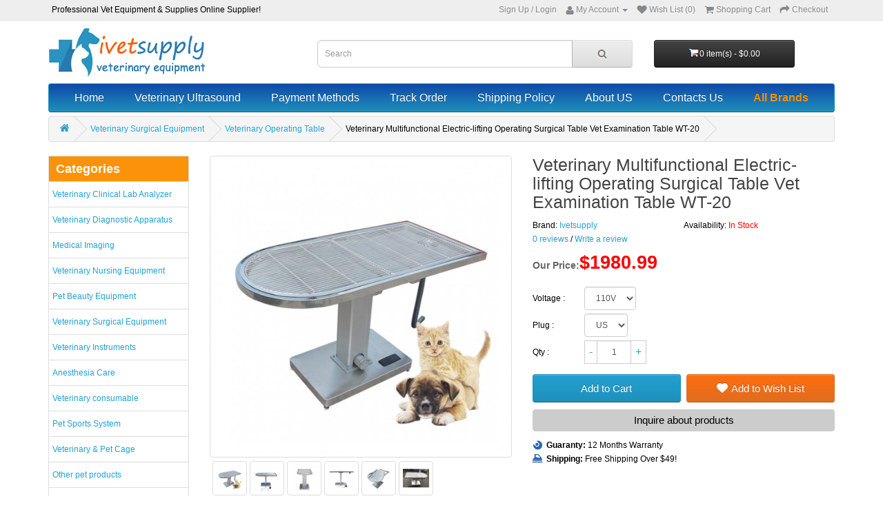

--- FILE ---
content_type: text/html; charset=utf-8
request_url: https://www.ivetsupply.com/Veterinary-Multifunctional-Electric-lifting-Operating-Surgical-Table-Vet-Examination-Table-WT-20-20.html
body_size: 17966
content:
<!DOCTYPE html PUBLIC "-//W3C//DTD XHTML 1.0 Transitional//EN" "http://www.w3.org/TR/xhtml1/DTD/xhtml1-transitional.dtd">
<html xmlns="http://www.w3.org/1999/xhtml">
<head><script>(function(w,d,s,l,i){w[l]=w[l]||[];w[l].push({'gtm.start':
new Date().getTime(),event:'gtm.js'});var f=d.getElementsByTagName(s)[0],
j=d.createElement(s),dl=l!='dataLayer'?'&l='+l:'';j.async=true;j.src=
'https://www.googletagmanager.com/gtm.js?id='+i+dl;f.parentNode.insertBefore(j,f);
})(window,document,'script','dataLayer','GTM-WGXZ5V9');</script>
<meta http-equiv="Content-Type" content="text/html; charset=utf-8" />
<title>Veterinary Multifunctional Electric-lifting Operating Surgical Table Vet Examination Table WT-20 for sale - ivetsupply.com</title>
<meta name="Keywords" content="Veterinary Multifunctional Electric-lifting Operating Surgical Table Vet Examination WT-20,buy,for sale,online,low price" />
<meta name="Description" content="Buy the Veterinary Multifunctional Electric-lifting Operating Surgical Table Vet Examination Table WT-20 online at ivetsupply.com." />
<meta name="viewport" content="width=device-width, initial-scale=1, maximum-scale=1.0, user-scalable=no">
<link rel="shortcut icon" href="favicon.ico" />
<link rel="icon" href="animated_favicon.gif" type="image/gif" />
<link href="themes/ivetsupply//css/style_new.css" rel="stylesheet" type="text/css" />
<link href="themes/ivetsupply//css/style_new_f.css" rel="stylesheet" type="text/css" />
<link href="themes/ivetsupply//css/iconfont.css" rel="stylesheet" type="text/css" />
<link href="themes/ivetsupply/style.css" rel="stylesheet" type="text/css" />
<script type="text/javascript" src="js/common.js"></script><script type="text/javascript" src="js/transport.js"></script><script type="text/javascript" src="js/utils.js"></script><script type="text/javascript" src="js/goods_view.js"></script><script type="text/javascript" src="js/comment_view.js"></script><script type="text/javascript">
function $(element) {
return document.getElementById(element);
}
</script>
<script type="application/ld+json">
{
  "@context": "https://schema.org/", "@type": "Product", "name": "Veterinary Multifunctional Electric-lifting Operating Surgical Table Vet Examination Table WT-20", "image": ["https://www.ivetsupply.com/images/202110/goods_img/20_P_1626337164130.jpg", "https://www.ivetsupply.com/images/202110/goods_img/20_P_1626337164723.jpg", "https://www.ivetsupply.com/images/202110/goods_img/20_P_1626337164226.jpg", "https://www.ivetsupply.com/images/202110/goods_img/20_P_1626337164586.jpg", "https://www.ivetsupply.com/images/202110/goods_img/20_P_1626337164146.jpg", "https://www.ivetsupply.com/images/202110/goods_img/20_P_1626337164106.jpg"], "description": "Veterinary Multifunctional Electric-lifting Operating Surgical Table Vet Examination Table WT-20", "sku": "IVS000020", "mpn": "ivet00020", "brand": {"@type": "Brand", "name": "Ivetsupply"}, "offers": {"@type": "Offer", "url": "https://www.ivetsupply.com/Veterinary-Multifunctional-Electric-lifting-Operating-Surgical-Table-Vet-Examination-Table-WT-20-20.html", "priceCurrency": "USD", "price": "1980.99", "priceValidUntil": "2026-12-31", "itemCondition": "https://schema.org/NewCondition", "availability": "http://schema.org/InStock"}}
</script>
<script async src="https://www.googletagmanager.com/gtag/js?id=UA-232372080-1"></script>
<script>
  window.dataLayer = window.dataLayer || [];
  function gtag(){dataLayer.push(arguments);}
  gtag('js', new Date());
  gtag('config', 'UA-232372080-1');
</script></head>
<body class="product-product-20"><noscript><iframe src="https://www.googletagmanager.com/ns.html?id=GTM-WGXZ5V9"
height="0" width="0" style="display:none;visibility:hidden"></iframe></noscript>
<nav id="top">
    <div class="container">
        <div class="pull-left"><span>Professional Vet Equipment & Supplies Online Supplier!</span> </div>
        <div id="top-links" class="nav pull-right">
            <ul class="list-inline" style="margin-bottom:0;">
            	<li><a href="user.php?act=register">Sign Up</a> / <a href="user.php?act=login" style="margin:0;">Login</a></li>
                <li class="dropdown"> 
                	<a title="My Account" class="dropdown-toggle" data-toggle="dropdown" onClick="top_show('top_user_menu');" style="cursor:pointer;"> 
                        <i class="fa fa-user"></i> 
                        <span class="hidden-xs hidden-sm hidden-md">My Account</span> 
                        <span class="caret"></span> 
                    </a>
                     
                    <ul class="dropdown-menu dropdown-menu-right" id="top_user_menu" style="display:none;">
                    	<li><a href="user.php?act=address_list">Address Book</a></li>
                    	<li><a href="user.php?act=collection_list">Wish List</a></li>
                        <li><a href="user.php?act=order_list">Order History</a></li>
                        <li><a href="user.php?act=register">Register</a></li>
                        <li><a href="user.php?act=login">Login</a></li>
                    </ul>
                     
                </li>
                <li><a href="user.php?act=collection_list" id="wishlist-total" title="Wish List (0)"><i class="fa fa-heart-top"></i> <span class="hidden-xs hidden-sm hidden-md">Wish List (0)</span></a> </li>
                <li><a href="flow.php" title="Shopping Cart"> <i class="fa fa-shopping-cart-top"></i> <span class="hidden-xs hidden-sm hidden-md">Shopping Cart</span> </a> </li>
                <li><a href="flow.php?step=checkout" title="Checkout"><i class="fa fa-share"></i> <span class="hidden-xs hidden-sm hidden-md">Checkout</span></a></li>
            </ul>
        </div>
    </div>
</nav>
<div class="header_fun" style="display:none;">
    <div class="header_fun_nl">
        <div class="header_fun_s_r"> 
        	 
            <span id="welSinInOut">Bienvenue. <a href="user.php" class="link_green">Ouvrez une session</a> ou <a href="user.php?act=register" class="link_green">Inscrivez-vous</a></span> 
             
        </div>
    </div>
</div>
<div class="clear"></div>
<script type="text/javascript">
function top_show(id) {
	var top_user_dis = document.getElementById(id).style.display;
	var cart_class = document.getElementById('cart').className;
	
	if(top_user_dis == 'none') {
		document.getElementById(id).style.display = "block";
		if(id == 'shopping_cart_new') {
			document.getElementById('cart').className = cart_class + ' open';
		}
	} else {
		document.getElementById(id).style.display = "none";
		if(id == 'shopping_cart_new') {
			document.getElementById('cart').className = cart_class.replace(' open', '');
		}
	}
}
</script>

 
<header>
	 
    <div class="container">
        <div class="row">
        	<div id="mod_logo" class="col-sm-4">
    <div id="logo"> <a href="./"><img src="themes/ivetsupply/images/logo.png" title="Ivetsupply" alt="Ivetsupply" class="img-responsive" /></a></div>
</div>
            <div id="mod_mt_logo" class="col-sm-4">
	<span class="ico_sa_font ico_saicon-test" onClick="mt_cate_dis();"><i></i></span>
    <div id="logo"> <a href="./"><img src="themes/ivetsupply/images/logo.png" title="Ivetsupply" alt="Ivetsupply" class="img-responsive" /></a> </div>
</div>
<div id="mod_mt_cate_tree" style="display:none;">
	<ul>
    	        <li class="mt_cate">
        	<span class="ico_sa_font ico_saadd"><i></i></span><a href="category-31-b0-Veterinary-Clinical-Lab-Analyzer.html" class="cateOne">Veterinary Clinical Lab Analyzer</a>
                        <ul>
                                <li class="mt_child" id="mt_child33">
                	<a href="category-33-b0-Veterinary-Blood-Coagulation-Analyzer.html">Veterinary Blood Coagulation Analyzer</a>
                                                        </li>
                                <li class="mt_child" id="mt_child164">
                	<a href="category-164-b0.html">Veterinary Blood Glucose Meter</a>
                                                        </li>
                                <li class="mt_child" id="mt_child29">
                	<a href="category-29-b0-Veterinary-Urine-analyzer.html">Veterinary Urine analyzer</a>
                                                        </li>
                                <li class="mt_child" id="mt_child30">
                	<a href="category-30-b0-Veterinary-Semen-Analyzer.html">Veterinary Semen Analyzer</a>
                                                        </li>
                                <li class="mt_child" id="mt_child34">
                	<a href="category-34-b0-Veterinary-Biochemistry-Analyzer.html">Veterinary Biochemistry Analyzer</a>
                                                        </li>
                                <li class="mt_child" id="mt_child35">
                	<a href="category-35-b0-Veterinary-Hematology-Analyzer.html">Veterinary Hematology Analyzer</a>
                                                        </li>
                                <li class="mt_child" id="mt_child63">
                	<a href="category-63-b0-Veterinary-Progesterone-Analyzer.html">Veterinary Progesterone Analyzer</a>
                                                        </li>
                                <li class="mt_child" id="mt_child81">
                	<a href="category-81-b0-Veterinary-Centrifuge.html">Veterinary Centrifuge</a>
                                                        </li>
                            </ul>
                    </li>
                <li class="mt_cate">
        	<span class="ico_sa_font ico_saadd"><i></i></span><a href="category-23-b0-Veterinary-Diagnostic-Apparatus.html" class="cateOne">Veterinary Diagnostic Apparatus</a>
                        <ul>
                                <li class="mt_child" id="mt_child143">
                	<a href="category-143-b0.html">Veterinary Stethoscope</a>
                                                        </li>
                                <li class="mt_child" id="mt_child145">
                	<a href="category-145-b0.html">Veterinary Thermometer</a>
                                                        </li>
                                <li class="mt_child" id="mt_child148">
                	<a href="category-148-b0.html">Vet Pregnant Test</a>
                                                        </li>
                                <li class="mt_child" id="mt_child150">
                	<a href="category-150-b0.html">Veterinary Slit Lamp</a>
                                                        </li>
                                <li class="mt_child" id="mt_child151">
                	<a href="category-151-b0.html">Veterinary Direct Ophthalmoscope</a>
                                                        </li>
                                <li class="mt_child" id="mt_child25">
                	<a href="category-25-b0-Veterinary-Patient-Monitor.html">Veterinary Patient Monitor</a>
                                                        </li>
                                <li class="mt_child" id="mt_child26">
                	<a href="category-26-b0-Veterinary-ECG-Machine.html">Veterinary ECG Machine</a>
                                                        </li>
                                <li class="mt_child" id="mt_child27">
                	<a href="category-27-b0-Veterinary-BP-monitor.html">Veterinary BP monitor</a>
                                                        </li>
                                <li class="mt_child" id="mt_child28">
                	<a href="category-28-b0-Veterinary-Pulse-Oximeter.html">Veterinary Pulse Oximeter</a>
                                                        </li>
                                <li class="mt_child" id="mt_child38">
                	<a href="category-38-b0-Veterinary-Laryngoscope.html">Veterinary Laryngoscope</a>
                                        <span class="ico_sa_font ico_sadown" onClick="mt_cate_tree(38, this)"></span>
                                                            <ul id="mt_child_38" style="display:none;">
                    	                    	<li class="mt_children"><a href="category-113-b0-Fiber-Optic-Laryngoscope.html">Fiber Optic Laryngoscope</a></li>
                                            	<li class="mt_children"><a href="category-114-b0-Led-Laryngoscope.html">Led Laryngoscope</a></li>
                                            	<li class="mt_children"><a href="category-115-b0-Veterinary-Video-Laryngoscope.html">Veterinary Video Laryngoscope</a></li>
                                            </ul>
                                    </li>
                                <li class="mt_child" id="mt_child70">
                	<a href="category-70-b0-Veterinary-Nasopharyngoscope.html">Veterinary Nasopharyngoscope</a>
                                                        </li>
                                <li class="mt_child" id="mt_child80">
                	<a href="category-80-b0-Tonometer.html">Tonometer</a>
                                                        </li>
                                <li class="mt_child" id="mt_child95">
                	<a href="category-95-b0-Pet-Rapid-Test.html">Pet Rapid Test</a>
                                                        </li>
                                <li class="mt_child" id="mt_child99">
                	<a href="category-99-b0-Animal-Weighing-Scale.html">Animal Weighing Scale</a>
                                                        </li>
                                <li class="mt_child" id="mt_child112">
                	<a href="category-112-b0-Veterinary-otoscope.html">Veterinary otoscope</a>
                                                        </li>
                                <li class="mt_child" id="mt_child144">
                	<a href="category-144-b0-Veterinary-Ultrasonic-Vascular.html">Veterinary Ultrasonic Vascular</a>
                                                        </li>
                                <li class="mt_child" id="mt_child149">
                	<a href="category-149-b0-Backfat-Scanner.html">Backfat Scanner</a>
                                                        </li>
                            </ul>
                    </li>
                <li class="mt_cate">
        	<span class="ico_sa_font ico_saadd"><i></i></span><a href="category-142-b0-Medical-Imaging.html" class="cateOne">Medical Imaging</a>
                        <ul>
                                <li class="mt_child" id="mt_child21">
                	<a href="category-21-b0-Veterinary-X-ray-machine.html">Veterinary X-ray machine</a>
                                                        </li>
                                <li class="mt_child" id="mt_child1">
                	<a href="category-1-b0-Veterinary-Ultrasound.html">Veterinary Ultrasound</a>
                                        <span class="ico_sa_font ico_sadown" onClick="mt_cate_tree(1, this)"></span>
                                                            <ul id="mt_child_1" style="display:none;">
                    	                    	<li class="mt_children"><a href="category-2-b0-Veterinary-BW-ultrasound.html">Veterinary B/W ultrasound</a></li>
                                            	<li class="mt_children"><a href="category-3-b0-Veterinary-Color-Doppler-Ultrasound.html">Veterinary Color Doppler Ultrasound</a></li>
                                            	<li class="mt_children"><a href="category-4-b0-Veterinary-Portable-Ultrasound.html">Veterinary Portable Ultrasound</a></li>
                                            </ul>
                                    </li>
                                <li class="mt_child" id="mt_child71">
                	<a href="category-71-b0-Veterinary-CT-Scan-Machine.html">Veterinary CT Scan Machine</a>
                                                        </li>
                                <li class="mt_child" id="mt_child79">
                	<a href="category-79-b0-X-ray-Film-Printer.html">X-ray Film Printer</a>
                                                        </li>
                                <li class="mt_child" id="mt_child118">
                	<a href="category-118-b0-Radiation-Protection.html">Radiation Protection</a>
                                                        </li>
                                <li class="mt_child" id="mt_child169">
                	<a href="category-169-b0-Veterinary-Endoscopes.html">Veterinary Endoscopes</a>
                                                        </li>
                            </ul>
                    </li>
                <li class="mt_cate">
        	<span class="ico_sa_font ico_saadd"><i></i></span><a href="category-45-b0-Veterinary-Nursing-Equipment.html" class="cateOne">Veterinary Nursing Equipment</a>
                        <ul>
                                <li class="mt_child" id="mt_child40">
                	<a href="category-40-b0-Pet-stretcher.html">Pet stretcher</a>
                                                        </li>
                                <li class="mt_child" id="mt_child41">
                	<a href="category-41-b0-Pet-infusion-table.html">Pet infusion table</a>
                                                        </li>
                                <li class="mt_child" id="mt_child46">
                	<a href="category-46-b0-Veterinary-syringe-pump.html">Veterinary syringe pump</a>
                                                        </li>
                                <li class="mt_child" id="mt_child47">
                	<a href="category-47-b0-veterinary-incubator.html">veterinary incubator</a>
                                                        </li>
                                <li class="mt_child" id="mt_child48">
                	<a href="category-48-b0-Veterinary-Infusion-Pump.html">Veterinary Infusion Pump</a>
                                                        </li>
                                <li class="mt_child" id="mt_child58">
                	<a href="category-58-b0-Veterinary-Oxygen-Concentrator-Apparatus.html">Veterinary Oxygen Concentrator Apparatus</a>
                                                        </li>
                                <li class="mt_child" id="mt_child69">
                	<a href="category-69-b0-Veterinary-Infusion-Fluid-Warmer.html">Veterinary Infusion Fluid Warmer</a>
                                                        </li>
                                <li class="mt_child" id="mt_child78">
                	<a href="category-78-b0-Handheld-Vein-Finder-System.html">Handheld Vein Finder System</a>
                                                        </li>
                                <li class="mt_child" id="mt_child84">
                	<a href="category-84-b0-Pressure-Infusion-Bag.html">Pressure Infusion Bag</a>
                                                        </li>
                                <li class="mt_child" id="mt_child96">
                	<a href="category-96-b0-Dog-asthma-inhaler.html">Dog asthma inhaler</a>
                                                        </li>
                                <li class="mt_child" id="mt_child97">
                	<a href="category-97-b0-Veterinary-Manual-Resuscitator.html">Veterinary Manual Resuscitator</a>
                                                        </li>
                                <li class="mt_child" id="mt_child116">
                	<a href="category-116-b0-Veterinary-Microscope.html">Veterinary Microscope</a>
                                                        </li>
                                <li class="mt_child" id="mt_child117">
                	<a href="category-117-b0-Veterinary-Endoscopy.html">Veterinary Endoscopy</a>
                                                        </li>
                                <li class="mt_child" id="mt_child175">
                	<a href="category-175-b0-Veterinary-Wood%E2%80%98s-Lamp.html">Veterinary Wood‘s Lamp</a>
                                                        </li>
                            </ul>
                    </li>
                <li class="mt_cate">
        	<span class="ico_sa_font ico_saadd"><i></i></span><a href="category-12-b0-Pet-Beauty-Equipment.html" class="cateOne">Pet Beauty Equipment</a>
                        <ul>
                                <li class="mt_child" id="mt_child162">
                	<a href="category-162-b0.html">Sheep Clipper</a>
                                                        </li>
                                <li class="mt_child" id="mt_child14">
                	<a href="category-14-b0-Veterinary-Beauty-Table.html">Veterinary Beauty Table</a>
                                                        </li>
                                <li class="mt_child" id="mt_child16">
                	<a href="category-16-b0-Pet-Hair-Dryer.html">Pet Hair Dryer</a>
                                                        </li>
                                <li class="mt_child" id="mt_child100">
                	<a href="category-100-b0-Pet-Grooming-Kit.html">Pet Grooming Kit</a>
                                                        </li>
                                <li class="mt_child" id="mt_child160">
                	<a href="category-160-b0-Veterinary-Grooming-Clipper.html">Veterinary Grooming Clipper</a>
                                                        </li>
                                <li class="mt_child" id="mt_child161">
                	<a href="category-161-b0-Pet-Nail-Clipper.html">Pet Nail Clipper</a>
                                                        </li>
                                <li class="mt_child" id="mt_child163">
                	<a href="category-163-b0-Horse--Cattle-Clipper.html">Horse & Cattle Clipper</a>
                                                        </li>
                            </ul>
                    </li>
                <li class="mt_cate">
        	<span class="ico_sa_font ico_saadd"><i></i></span><a href="category-8-b0-Veterinary-Surgical-Equipment.html" class="cateOne">Veterinary Surgical Equipment</a>
                        <ul>
                                <li class="mt_child" id="mt_child133">
                	<a href="category-133-b0.html">Veterinary Electrosurgery</a>
                                                        </li>
                                <li class="mt_child" id="mt_child57">
                	<a href="category-57-b0-Veterinary-Surgical-Lights.html">Veterinary Surgical Lights</a>
                                                        </li>
                                <li class="mt_child" id="mt_child9">
                	<a href="category-9-b0-Veterinary-Operating-Table.html">Veterinary Operating Table</a>
                                                        </li>
                                <li class="mt_child" id="mt_child77">
                	<a href="category-77-b0-Portable-Etco2-Sensor.html">Portable Etco2 Sensor</a>
                                                        </li>
                                <li class="mt_child" id="mt_child83">
                	<a href="category-83-b0-Veterinary-Defibrillator.html">Veterinary Defibrillator</a>
                                                        </li>
                                <li class="mt_child" id="mt_child85">
                	<a href="category-85-b0-Veterinary-Warm-System.html">Veterinary Warm System</a>
                                                        </li>
                                <li class="mt_child" id="mt_child94">
                	<a href="category-94-b0-Veterinary-Obstetrical-Instruments.html">Veterinary Obstetrical Instruments</a>
                                                        </li>
                                <li class="mt_child" id="mt_child102">
                	<a href="category-102-b0-Veterinary-Bone-Drilltr.html">Veterinary Bone Drilltr</a>
                                                        </li>
                                <li class="mt_child" id="mt_child103">
                	<a href="category-103-b0-Vet-Loupes-and-Headlights.html">Vet Loupes and Headlights</a>
                                                        </li>
                                <li class="mt_child" id="mt_child152">
                	<a href="category-152-b0-Veterinary-Suction-Unit.html">Veterinary Suction Unit</a>
                                                        </li>
                                <li class="mt_child" id="mt_child153">
                	<a href="category-153-b0-Dental-Table.html">Dental Table</a>
                                                        </li>
                                <li class="mt_child" id="mt_child158">
                	<a href="category-158-b0-Veterinary-Operating-Microscope.html">Veterinary Operating Microscope</a>
                                                        </li>
                                <li class="mt_child" id="mt_child159">
                	<a href="category-159-b0-LED-Examination-Light.html">LED Examination Light</a>
                                                        </li>
                            </ul>
                    </li>
                <li class="mt_cate">
        	<span class="ico_sa_font ico_saadd"><i></i></span><a href="category-119-b0-Veterinary-Instruments.html" class="cateOne">Veterinary Instruments</a>
                        <ul>
                                <li class="mt_child" id="mt_child120">
                	<a href="category-120-b0-Veterinary-Dissection-Kit.html">Veterinary Dissection Kit</a>
                                                        </li>
                                <li class="mt_child" id="mt_child121">
                	<a href="category-121-b0-Veterinary-Mouth-Gag.html">Veterinary Mouth Gag</a>
                                                        </li>
                                <li class="mt_child" id="mt_child122">
                	<a href="category-122-b0-Veterinary-Stethoscope.html">Veterinary Stethoscope</a>
                                                        </li>
                                <li class="mt_child" id="mt_child123">
                	<a href="category-123-b0-Veterinary-Stomach-Tube.html">Veterinary Stomach Tube</a>
                                                        </li>
                                <li class="mt_child" id="mt_child124">
                	<a href="category-124-b0-Veterinary-Surgical-Instruments.html">Veterinary Surgical Instruments</a>
                                                        </li>
                                <li class="mt_child" id="mt_child125">
                	<a href="category-125-b0-Veterinary-Urinary-Catheter.html">Veterinary Urinary Catheter</a>
                                                        </li>
                            </ul>
                    </li>
                <li class="mt_cate">
        	<span class="ico_sa_font ico_saadd"><i></i></span><a href="category-105-b0-Anesthesia-Care.html" class="cateOne">Anesthesia Care</a>
                        <ul>
                                <li class="mt_child" id="mt_child10">
                	<a href="category-10-b0-Veterinary-Anesthesia.html">Veterinary Anesthesia</a>
                                                        </li>
                                <li class="mt_child" id="mt_child104">
                	<a href="category-104-b0-Anesthesia-Induction-Chamber.html">Anesthesia Induction Chamber</a>
                                                        </li>
                                <li class="mt_child" id="mt_child106">
                	<a href="category-106-b0-Veterinary-Anesthesia-Accessories.html">Veterinary Anesthesia Accessories</a>
                                                        </li>
                                <li class="mt_child" id="mt_child107">
                	<a href="category-107-b0-Veterinary-Anesthesia-Breathing-Bag.html">Veterinary Anesthesia Breathing Bag</a>
                                                        </li>
                                <li class="mt_child" id="mt_child108">
                	<a href="category-108-b0-Veterinary-Anesthesia-Machine-Spare-Parts.html">Veterinary Anesthesia Machine Spare Parts</a>
                                                        </li>
                                <li class="mt_child" id="mt_child109">
                	<a href="category-109-b0-Veterinary-Anesthetic-Evaporator.html">Veterinary Anesthetic Evaporator</a>
                                                        </li>
                                <li class="mt_child" id="mt_child141">
                	<a href="category-141-b0-Anesthesia-Ventilator.html">Anesthesia Ventilator</a>
                                                        </li>
                            </ul>
                    </li>
                <li class="mt_cate">
        	<span class="ico_sa_font ico_saadd"><i></i></span><a href="category-110-b0-Veterinary-consumable.html" class="cateOne">Veterinary consumable</a>
                        <ul>
                                <li class="mt_child" id="mt_child111">
                	<a href="category-111-b0-Veterinary-Endotracheal-Tube.html">Veterinary Endotracheal Tube</a>
                                                        </li>
                            </ul>
                    </li>
                <li class="mt_cate">
        	<span class="ico_sa_font ico_saadd"><i></i></span><a href="category-18-b0-Pet-Sports-System.html" class="cateOne">Pet Sports System</a>
                        <ul>
                                <li class="mt_child" id="mt_child20">
                	<a href="category-20-b0-Animal-Underwater-treadmill.html">Animal Underwater treadmill</a>
                                                        </li>
                                <li class="mt_child" id="mt_child19">
                	<a href="category-19-b0-Animal-treadmill.html">Animal treadmill</a>
                                                        </li>
                                <li class="mt_child" id="mt_child74">
                	<a href="category-74-b0-Fight-Cock-Treadmill.html">Fight Cock Treadmill</a>
                                                        </li>
                            </ul>
                    </li>
                <li class="mt_cate">
        	<span class="ico_sa_font ico_saadd"><i></i></span><a href="category-5-b0-Veterinary--Pet-Cage.html" class="cateOne">Veterinary & Pet Cage</a>
                        <ul>
                                <li class="mt_child" id="mt_child54">
                	<a href="category-54-b0-Veterinary--Pet-Cage.html">Veterinary & Pet Cage</a>
                                                        </li>
                                <li class="mt_child" id="mt_child72">
                	<a href="category-72-b0-Pet-Backpack.html">Veterinary Pet Backpack</a>
                                                        </li>
                            </ul>
                    </li>
                <li class="mt_cate">
        	<span class="ico_sa_font ico_saadd"><i></i></span><a href="category-50-b0-Other-pet-products.html" class="cateOne">Other pet products</a>
                        <ul>
                                <li class="mt_child" id="mt_child173">
                	<a href="category-173-b0.html">Automatic Pet Feeder</a>
                                                        </li>
                                <li class="mt_child" id="mt_child174">
                	<a href="category-174-b0.html">Auto Water Dispenser</a>
                                                        </li>
                                <li class="mt_child" id="mt_child73">
                	<a href="category-73-b0-Veterinary-Insemination-Gun.html">Veterinary Insemination Gun</a>
                                                        </li>
                                <li class="mt_child" id="mt_child75">
                	<a href="category-75-b0-Pet-Ice-Cool-Pad.html">Pet Ice Cool Pad</a>
                                                        </li>
                                <li class="mt_child" id="mt_child101">
                	<a href="category-101-b0-Pet-Medicine-Feeder.html">Pet Medicine Feeder</a>
                                                        </li>
                                <li class="mt_child" id="mt_child155">
                	<a href="category-155-b0-Veterinary-Laser-Therapy-Machine.html">Veterinary Laser Therapy Machine</a>
                                                        </li>
                                <li class="mt_child" id="mt_child165">
                	<a href="category-165-b0-Animal-anatomical-models.html">Animal anatomical models</a>
                                                        </li>
                                <li class="mt_child" id="mt_child168">
                	<a href="category-168-b0-Pet-Dental-Care.html">Pet Dental Care</a>
                                                        </li>
                                <li class="mt_child" id="mt_child170">
                	<a href="category-170-b0-Pet-Toy.html">Pet Toy</a>
                                        <span class="ico_sa_font ico_sadown" onClick="mt_cate_tree(170, this)"></span>
                                                            <ul id="mt_child_170" style="display:none;">
                    	                    	<li class="mt_children"><a href="category-172-b0.html">Dog Toy</a></li>
                                            	<li class="mt_children"><a href="category-171-b0-Cat-Toy.html">Cat Toy</a></li>
                                            </ul>
                                    </li>
                            </ul>
                    </li>
                <li class="mt_cate">
        	<span class="ico_sa_font ico_saadd"><i></i></span><a href="category-86-b0-Farm-Animals-Supplies.html" class="cateOne">Farm Animals Supplies</a>
                        <ul>
                                <li class="mt_child" id="mt_child87">
                	<a href="category-87-b0-Animal-Ear-Tags.html">Animal Ear Tags</a>
                                                        </li>
                                <li class="mt_child" id="mt_child88">
                	<a href="category-88-b0-Animal-Hair-Clipper.html">Animal Hair Clipper</a>
                                                        </li>
                                <li class="mt_child" id="mt_child89">
                	<a href="category-89-b0-Animal-Vagina-Opening-Device.html">Animal Vagina Opening Device</a>
                                                        </li>
                                <li class="mt_child" id="mt_child90">
                	<a href="category-90-b0-Beekeeping-Tools.html">Beekeeping Tools</a>
                                        <span class="ico_sa_font ico_sadown" onClick="mt_cate_tree(90, this)"></span>
                                                            <ul id="mt_child_90" style="display:none;">
                    	                    	<li class="mt_children"><a href="category-91-b0-Bee-Clip.html">Bee Clip</a></li>
                                            </ul>
                                    </li>
                                <li class="mt_child" id="mt_child92">
                	<a href="category-92-b0-Hoof-Trimmer-Tools.html">Hoof Trimmer Tools</a>
                                                        </li>
                                <li class="mt_child" id="mt_child93">
                	<a href="category-93-b0-Insemination-Catheter.html">Insemination Catheter</a>
                                                        </li>
                            </ul>
                    </li>
            </ul>
</div>
<div id="mod_mt_mark" style="display:none;"></div>
<div id="mod_mt_clo" class="mod_mt_close" onClick="mt_cate_close();" style="display:none;"><span class="ico_sa_font ico_saclose"><i></i></span></div>
<div class="mt_goods_addButton">
	<a href="flow.php"><i class="ico_sa_font ico_sacart"></i></a>
	<button type="button" id="GoodsAddToCart_but_mt" onclick="javascript:addToCart(20)" data-loading-text="Loading..." class="btn btn-primary btn-lg btn-block">Add to Cart</button>
</div>
<div id="mt_goods_Message" style="display:none;">
	<div><span class="ico_sa_font ico_saclose" onClick="mt_goods_mess_close();"><i></i></span></div>
    <div class="mt_goods_mess_con">
    	<form action="message.php" method="post" onSubmit="return submitMsgBoard(this)" enctype="multipart/form-data">
            <p>Do you have any questions about Veterinary Multifunctional Electric-lifting Operating Surgical Table Vet Examination Table WT-20?<br />Please feel free to contact us.</p>
            <table cellpadding="0" cellspacing="0">
                <tr>
                    <td>E-mail:</td>
                    <td><input type="text" name="user_email" value="" class="form-control" /></td>
                </tr>
                <tr>
                    <td>Name:</td>
                    <td><input type="text" name="user_name" value="" class="form-control" /></td>
                </tr>
                <tr>
                    <td>Themes:</td>
                    <td><input type="text" name="msg_title" value="" class="form-control" /></td>
                </tr>
                <tr>
                    <td>Content:</td>
                    <td><textarea name="msg_content"></textarea></td>
                </tr>
                <tr>
                    <td colspan="2" align="center">
                        <input type="hidden" name="act" value="act_add_message" />
                        <input type="hidden" name="back_goods_url" value="Veterinary-Multifunctional-Electric-lifting-Operating-Surgical-Table-Vet-Examination-Table-WT-20-20.html">
                        <input type="submit" value="Submit" class="btn btn-primary" />
                    </td>
                </tr>
            </table>
        </form>
    </div>
</div>
<script type="text/javascript">
function mt_cate_tree(id, obj) {
	var sty_dis = document.getElementById('mt_child_' + id).style.display;
	
	if(sty_dis == 'none') {
		document.getElementById('mt_child_' + id).style.display = "block";
		document.getElementById('mt_child' + id).style.background = "rgba(255, 255, 255, 0.25)";
		obj.className = "ico_sa_font ico_sadown-copy";
	} else {
		document.getElementById('mt_child_' + id).style.display = "none";
		document.getElementById('mt_child' + id).style.background = "none";
		obj.className = "ico_sa_font ico_sadown";
	}
}
function mt_cate_dis() {
	document.getElementById('mod_mt_cate_tree').style.display = "block";
	document.getElementById('mod_mt_mark').style.display = "block";
	document.getElementById('mod_mt_clo').style.display = "block";
}
function mt_cate_close() {
	document.getElementById('mod_mt_cate_tree').style.display = "none";
	document.getElementById('mod_mt_mark').style.display = "none";
	document.getElementById('mod_mt_clo').style.display = "none";
}
function mt_goods_mess_dis() {
	document.getElementById('mt_goods_Message').style.display = "block";
	document.getElementById('mod_mt_mark').style.display = "block";
}
function mt_goods_mess_close() {
	document.getElementById('mt_goods_Message').style.display = "none";
	document.getElementById('mod_mt_mark').style.display = "none";
}
/**
* 提交留言信息
*/
function submitMsgBoard(frm) {
	var msg = new Object;
	
	msg.user_email  = frm.elements['user_email'].value;
	msg.msg_title   = frm.elements['msg_title'].value;
	msg.msg_content = frm.elements['msg_content'].value;
	msg.captcha     = frm.elements['captcha'] ? frm.elements['captcha'].value : '';
	
	var msg_err = '';
	
	if (msg.user_email.length > 0) {
		if (!(Utils.isEmail(msg.user_email))) {
			msg_err += '*' + msg_error_email + '\n';
		}
	} else {
		msg_err += '*' + msg_empty_email + '\n';
	}
	if (msg.msg_title.length == 0) {
		msg_err += '*' + msg_title_empty + '\n';
	}
	if (frm.elements['captcha'] && msg.captcha.length == 0) {
		msg_err += '*' + msg_captcha_empty + '\n'
	}
	if (msg.msg_content.length == 0) {
		msg_err += '*' + msg_content_empty + '\n'
	}
	if (msg.msg_title.length > 200) {
		msg_err += '*' + msg_title_limit + '\n';
	}
	
	var ad_arr = new Array('http','https');
	var ad_num = 0;
	
	for(var i = 0; i < ad_arr.length; i++) {
		if(msg.msg_content.indexOf(ad_arr[i]) >= 0) {
			ad_num++;
		}
	}
	
	if (ad_num > 0 || msg.msg_content.replace(' ','') == '') {
		if(msg.msg_content.indexOf('ivetsupply.com') < 0) {
			msg_err += '*Content Error! Please Check!';
		}
	}
	
	if (msg_err.length > 0) {
		alert(msg_err);
		//document.getElementById('register_error').style.display="block";
		//document.getElementById('register_error').innerHTML=msg_err;
		return false;
	} else {
		//document.getElementById('register_error').style.display="block";
		return true;
	}
}
</script>            <script type="text/javascript">
<!--
function checkSearchForm() {
	if(document.getElementById('keyword').value) {
		document.forms['searchForm'].submit();
		return true;
	} else {
		alert("Please entry the keywords!");
		return false;
	}
}
-->
</script>
<div class="col-sm-5">
    <div id="search" class="input-group">
    	<form id="searchForm" name="searchForm" method="get" action="search.php" onSubmit="return checkSearchForm()">
            <input type="text" name="keywords" id="keyword" value="" placeholder="Search" class="form-control input-lg" />
            <span class="input-group-btn">
            <button type="button" onClick="checkSearchForm();" class="btn btn-default btn-lg"><i class="fa fa-search"></i></button>
            </span> 
        </form>
    </div>
</div>            <div id="mod_cart" class="col-sm-3">
    <div id="cart" class="btn-group btn-block">
    	<button type="button" class="btn btn-inverse btn-block btn-lg dropdown-toggle" onClick="top_show('shopping_cart_new');"><i class="fa fa-shopping-cart"></i>0 item(s) - $0.00</button><ul class="dropdown-menu pull-right" id="shopping_cart_new" style="display:none;"><li><p class="text-center">Your shopping cart is empty!</p></li></ul>    </div>
</div>            <div style="padding:0; display:inline-block; width:100%;">
    <div id="mt_mod_cart" class="top_menu col-sm-3">
        <a href="flow.php"><i class="ico_sa_font ico_sacart"></i><br /><span>Cart</span></a>
    </div>
    <div id="mt_mod_cart" class="top_menu col-sm-3">
        <a href="user.php?act=collection_list"><i class="ico_sa_font ico_sastar-fill"></i><br /><span>My Favorites</span></a>
    </div>
    
    <div id="mt_mod_cart" class="top_menu col-sm-3">
	    <a href="user.php?act=register"><i class="ico_sa_font ico_saregister"></i><br /><span>Register</span></a>
    </div>
<div id="mt_mod_cart" class="top_menu col-sm-3">
        <a href="user.php"><i class="ico_sa_font ico_salogin"></i><br /><span>Login</span></a>
    </div>
</div>        </div>
    </div>
    
</header>
<script type="text/javascript">
	var process_request = "Please waiting...";
</script>
<div class="container">
    <nav id="menu" class="navbar">
        <div class="navbar-header"><span id="category" class="visible-xs">Categories</span>
            <button type="button" class="btn btn-navbar navbar-toggle" data-toggle="collapse" data-target=".navbar-ex1-collapse"><i class="fa fa-bars"></i></button>
        </div>
        <div class="collapse navbar-collapse navbar-ex1-collapse">
            <ul class="nav navbar-nav">
                <li><a href="./">Home</a></li>
                                                                                <li><a href="/category-1-b0-Veterinary-Ultrasound.html">Veterinary Ultrasound</a></li>
                                                                                                                                <li><a href="article-19-Payment-Methods.html">Payment Methods</a></li>
                                                                                                                                <li><a href="track-order.html">Track Order</a></li>
                                                                                                                                <li><a href="article-7-Shipping-Policy.html">Shipping Policy</a></li>
                                                                                                                                <li><a href="article-28-About-US.html">About US</a></li>
                                                                                                                                <li><a href="article-15-Contact-Us.html">Contacts Us</a></li>
                                                                                                                                <li><a href="brands.html" style=" font-weight:bold; color:#FC9209; font-size:16px;">All Brands</a></li>
                                                                            </ul>
        </div>
    </nav>
    <div style="margin:5px 0 5px 0;"></div>
</div>
<script type="text/javascript" src="js/nav_main.js"></script><script type="text/javascript" src="js/other.js"></script> 
<div class="container">
	<ul class="breadcrumb">
	<li><a href="./"><i class="fa fa-home"></i></a></li><li><a href="category-8-b0-Veterinary-Surgical-Equipment.html">Veterinary Surgical Equipment</a></li><li><a href="category-9-b0-Veterinary-Operating-Table.html">Veterinary Operating Table</a></li><li>Veterinary Multifunctional Electric-lifting Operating Surgical Table Vet Examination Table WT-20</li></ul>    <div class="row">
    	<aside id="column-left" class="col-sm-3 hidden-xs">
        	
            <div class="list-group category_left"> 
	<span class="cate_title">Categories</span> 
        <a href="category-31-b0-Veterinary-Clinical-Lab-Analyzer.html" class="list-group-item" onMouseOver="category_method('categoryLeftList_31')" onMouseOut="category_method_none('categoryLeftList_31')">Veterinary Clinical Lab Analyzer</a>
        <div id="categoryLeftList_31" onMouseOver="category_method('categoryLeftList_31')" onMouseOut="category_method_none('categoryLeftList_31')" class="categoryLeftList_Child" style="display:none;"> 
    	    	<a href="category-33-b0-Veterinary-Blood-Coagulation-Analyzer.html" class="list-group-item">&nbsp;&nbsp;&nbsp;- Veterinary Blood Coagulation Analyzer</a>
                    	<a href="category-164-b0.html" class="list-group-item">&nbsp;&nbsp;&nbsp;- Veterinary Blood Glucose Meter</a>
                    	<a href="category-29-b0-Veterinary-Urine-analyzer.html" class="list-group-item">&nbsp;&nbsp;&nbsp;- Veterinary Urine analyzer</a>
                    	<a href="category-30-b0-Veterinary-Semen-Analyzer.html" class="list-group-item">&nbsp;&nbsp;&nbsp;- Veterinary Semen Analyzer</a>
                    	<a href="category-34-b0-Veterinary-Biochemistry-Analyzer.html" class="list-group-item">&nbsp;&nbsp;&nbsp;- Veterinary Biochemistry Analyzer</a>
                    	<a href="category-35-b0-Veterinary-Hematology-Analyzer.html" class="list-group-item">&nbsp;&nbsp;&nbsp;- Veterinary Hematology Analyzer</a>
                    	<a href="category-63-b0-Veterinary-Progesterone-Analyzer.html" class="list-group-item">&nbsp;&nbsp;&nbsp;- Veterinary Progesterone Analyzer</a>
                    	<a href="category-81-b0-Veterinary-Centrifuge.html" class="list-group-item">&nbsp;&nbsp;&nbsp;- Veterinary Centrifuge</a>
                    </div>
            <a href="category-23-b0-Veterinary-Diagnostic-Apparatus.html" class="list-group-item" onMouseOver="category_method('categoryLeftList_23')" onMouseOut="category_method_none('categoryLeftList_23')">Veterinary Diagnostic Apparatus</a>
        <div id="categoryLeftList_23" onMouseOver="category_method('categoryLeftList_23')" onMouseOut="category_method_none('categoryLeftList_23')" class="categoryLeftList_Child" style="display:none;"> 
    	    	<a href="category-143-b0.html" class="list-group-item">&nbsp;&nbsp;&nbsp;- Veterinary Stethoscope</a>
                    	<a href="category-145-b0.html" class="list-group-item">&nbsp;&nbsp;&nbsp;- Veterinary Thermometer</a>
                    	<a href="category-148-b0.html" class="list-group-item">&nbsp;&nbsp;&nbsp;- Vet Pregnant Test</a>
                    	<a href="category-150-b0.html" class="list-group-item">&nbsp;&nbsp;&nbsp;- Veterinary Slit Lamp</a>
                    	<a href="category-151-b0.html" class="list-group-item">&nbsp;&nbsp;&nbsp;- Veterinary Direct Ophthalmoscope</a>
                    	<a href="category-25-b0-Veterinary-Patient-Monitor.html" class="list-group-item">&nbsp;&nbsp;&nbsp;- Veterinary Patient Monitor</a>
                    	<a href="category-26-b0-Veterinary-ECG-Machine.html" class="list-group-item">&nbsp;&nbsp;&nbsp;- Veterinary ECG Machine</a>
                    	<a href="category-27-b0-Veterinary-BP-monitor.html" class="list-group-item">&nbsp;&nbsp;&nbsp;- Veterinary BP monitor</a>
                    	<a href="category-28-b0-Veterinary-Pulse-Oximeter.html" class="list-group-item">&nbsp;&nbsp;&nbsp;- Veterinary Pulse Oximeter</a>
                    	<a href="category-38-b0-Veterinary-Laryngoscope.html" class="list-group-item">&nbsp;&nbsp;&nbsp;- Veterinary Laryngoscope</a>
                        <a href="category-113-b0-Fiber-Optic-Laryngoscope.html" class="list-group-item" style="padding-left:20px;">&nbsp;&nbsp;&nbsp;Fiber Optic Laryngoscope</a>
                <a href="category-114-b0-Led-Laryngoscope.html" class="list-group-item" style="padding-left:20px;">&nbsp;&nbsp;&nbsp;Led Laryngoscope</a>
                <a href="category-115-b0-Veterinary-Video-Laryngoscope.html" class="list-group-item" style="padding-left:20px;">&nbsp;&nbsp;&nbsp;Veterinary Video Laryngoscope</a>
                            	<a href="category-70-b0-Veterinary-Nasopharyngoscope.html" class="list-group-item">&nbsp;&nbsp;&nbsp;- Veterinary Nasopharyngoscope</a>
                    	<a href="category-80-b0-Tonometer.html" class="list-group-item">&nbsp;&nbsp;&nbsp;- Tonometer</a>
                    	<a href="category-95-b0-Pet-Rapid-Test.html" class="list-group-item">&nbsp;&nbsp;&nbsp;- Pet Rapid Test</a>
                    	<a href="category-99-b0-Animal-Weighing-Scale.html" class="list-group-item">&nbsp;&nbsp;&nbsp;- Animal Weighing Scale</a>
                    	<a href="category-112-b0-Veterinary-otoscope.html" class="list-group-item">&nbsp;&nbsp;&nbsp;- Veterinary otoscope</a>
                    	<a href="category-144-b0-Veterinary-Ultrasonic-Vascular.html" class="list-group-item">&nbsp;&nbsp;&nbsp;- Veterinary Ultrasonic Vascular</a>
                    	<a href="category-149-b0-Backfat-Scanner.html" class="list-group-item">&nbsp;&nbsp;&nbsp;- Backfat Scanner</a>
                    </div>
            <a href="category-142-b0-Medical-Imaging.html" class="list-group-item" onMouseOver="category_method('categoryLeftList_142')" onMouseOut="category_method_none('categoryLeftList_142')">Medical Imaging</a>
        <div id="categoryLeftList_142" onMouseOver="category_method('categoryLeftList_142')" onMouseOut="category_method_none('categoryLeftList_142')" class="categoryLeftList_Child" style="display:none;"> 
    	    	<a href="category-21-b0-Veterinary-X-ray-machine.html" class="list-group-item">&nbsp;&nbsp;&nbsp;- Veterinary X-ray machine</a>
                    	<a href="category-1-b0-Veterinary-Ultrasound.html" class="list-group-item">&nbsp;&nbsp;&nbsp;- Veterinary Ultrasound</a>
                        <a href="category-2-b0-Veterinary-BW-ultrasound.html" class="list-group-item" style="padding-left:20px;">&nbsp;&nbsp;&nbsp;Veterinary B/W ultrasound</a>
                <a href="category-3-b0-Veterinary-Color-Doppler-Ultrasound.html" class="list-group-item" style="padding-left:20px;">&nbsp;&nbsp;&nbsp;Veterinary Color Doppler Ultrasound</a>
                <a href="category-4-b0-Veterinary-Portable-Ultrasound.html" class="list-group-item" style="padding-left:20px;">&nbsp;&nbsp;&nbsp;Veterinary Portable Ultrasound</a>
                            	<a href="category-71-b0-Veterinary-CT-Scan-Machine.html" class="list-group-item">&nbsp;&nbsp;&nbsp;- Veterinary CT Scan Machine</a>
                    	<a href="category-79-b0-X-ray-Film-Printer.html" class="list-group-item">&nbsp;&nbsp;&nbsp;- X-ray Film Printer</a>
                    	<a href="category-118-b0-Radiation-Protection.html" class="list-group-item">&nbsp;&nbsp;&nbsp;- Radiation Protection</a>
                    	<a href="category-169-b0-Veterinary-Endoscopes.html" class="list-group-item">&nbsp;&nbsp;&nbsp;- Veterinary Endoscopes</a>
                    </div>
            <a href="category-45-b0-Veterinary-Nursing-Equipment.html" class="list-group-item" onMouseOver="category_method('categoryLeftList_45')" onMouseOut="category_method_none('categoryLeftList_45')">Veterinary Nursing Equipment</a>
        <div id="categoryLeftList_45" onMouseOver="category_method('categoryLeftList_45')" onMouseOut="category_method_none('categoryLeftList_45')" class="categoryLeftList_Child" style="display:none;"> 
    	    	<a href="category-40-b0-Pet-stretcher.html" class="list-group-item">&nbsp;&nbsp;&nbsp;- Pet stretcher</a>
                    	<a href="category-41-b0-Pet-infusion-table.html" class="list-group-item">&nbsp;&nbsp;&nbsp;- Pet infusion table</a>
                    	<a href="category-46-b0-Veterinary-syringe-pump.html" class="list-group-item">&nbsp;&nbsp;&nbsp;- Veterinary syringe pump</a>
                    	<a href="category-47-b0-veterinary-incubator.html" class="list-group-item">&nbsp;&nbsp;&nbsp;- veterinary incubator</a>
                    	<a href="category-48-b0-Veterinary-Infusion-Pump.html" class="list-group-item">&nbsp;&nbsp;&nbsp;- Veterinary Infusion Pump</a>
                    	<a href="category-58-b0-Veterinary-Oxygen-Concentrator-Apparatus.html" class="list-group-item">&nbsp;&nbsp;&nbsp;- Veterinary Oxygen Concentrator Apparatus</a>
                    	<a href="category-69-b0-Veterinary-Infusion-Fluid-Warmer.html" class="list-group-item">&nbsp;&nbsp;&nbsp;- Veterinary Infusion Fluid Warmer</a>
                    	<a href="category-78-b0-Handheld-Vein-Finder-System.html" class="list-group-item">&nbsp;&nbsp;&nbsp;- Handheld Vein Finder System</a>
                    	<a href="category-84-b0-Pressure-Infusion-Bag.html" class="list-group-item">&nbsp;&nbsp;&nbsp;- Pressure Infusion Bag</a>
                    	<a href="category-96-b0-Dog-asthma-inhaler.html" class="list-group-item">&nbsp;&nbsp;&nbsp;- Dog asthma inhaler</a>
                    	<a href="category-97-b0-Veterinary-Manual-Resuscitator.html" class="list-group-item">&nbsp;&nbsp;&nbsp;- Veterinary Manual Resuscitator</a>
                    	<a href="category-116-b0-Veterinary-Microscope.html" class="list-group-item">&nbsp;&nbsp;&nbsp;- Veterinary Microscope</a>
                    	<a href="category-117-b0-Veterinary-Endoscopy.html" class="list-group-item">&nbsp;&nbsp;&nbsp;- Veterinary Endoscopy</a>
                    	<a href="category-175-b0-Veterinary-Wood%E2%80%98s-Lamp.html" class="list-group-item">&nbsp;&nbsp;&nbsp;- Veterinary Wood‘s Lamp</a>
                    </div>
            <a href="category-12-b0-Pet-Beauty-Equipment.html" class="list-group-item" onMouseOver="category_method('categoryLeftList_12')" onMouseOut="category_method_none('categoryLeftList_12')">Pet Beauty Equipment</a>
        <div id="categoryLeftList_12" onMouseOver="category_method('categoryLeftList_12')" onMouseOut="category_method_none('categoryLeftList_12')" class="categoryLeftList_Child" style="display:none;"> 
    	    	<a href="category-162-b0.html" class="list-group-item">&nbsp;&nbsp;&nbsp;- Sheep Clipper</a>
                    	<a href="category-14-b0-Veterinary-Beauty-Table.html" class="list-group-item">&nbsp;&nbsp;&nbsp;- Veterinary Beauty Table</a>
                    	<a href="category-16-b0-Pet-Hair-Dryer.html" class="list-group-item">&nbsp;&nbsp;&nbsp;- Pet Hair Dryer</a>
                    	<a href="category-100-b0-Pet-Grooming-Kit.html" class="list-group-item">&nbsp;&nbsp;&nbsp;- Pet Grooming Kit</a>
                    	<a href="category-160-b0-Veterinary-Grooming-Clipper.html" class="list-group-item">&nbsp;&nbsp;&nbsp;- Veterinary Grooming Clipper</a>
                    	<a href="category-161-b0-Pet-Nail-Clipper.html" class="list-group-item">&nbsp;&nbsp;&nbsp;- Pet Nail Clipper</a>
                    	<a href="category-163-b0-Horse--Cattle-Clipper.html" class="list-group-item">&nbsp;&nbsp;&nbsp;- Horse & Cattle Clipper</a>
                    </div>
            <a href="category-8-b0-Veterinary-Surgical-Equipment.html" class="list-group-item" onMouseOver="category_method('categoryLeftList_8')" onMouseOut="category_method_none('categoryLeftList_8')">Veterinary Surgical Equipment</a>
        <div id="categoryLeftList_8" onMouseOver="category_method('categoryLeftList_8')" onMouseOut="category_method_none('categoryLeftList_8')" class="categoryLeftList_Child" style="display:none;"> 
    	    	<a href="category-133-b0.html" class="list-group-item">&nbsp;&nbsp;&nbsp;- Veterinary Electrosurgery</a>
                    	<a href="category-57-b0-Veterinary-Surgical-Lights.html" class="list-group-item">&nbsp;&nbsp;&nbsp;- Veterinary Surgical Lights</a>
                    	<a href="category-9-b0-Veterinary-Operating-Table.html" class="list-group-item">&nbsp;&nbsp;&nbsp;- Veterinary Operating Table</a>
                    	<a href="category-77-b0-Portable-Etco2-Sensor.html" class="list-group-item">&nbsp;&nbsp;&nbsp;- Portable Etco2 Sensor</a>
                    	<a href="category-83-b0-Veterinary-Defibrillator.html" class="list-group-item">&nbsp;&nbsp;&nbsp;- Veterinary Defibrillator</a>
                    	<a href="category-85-b0-Veterinary-Warm-System.html" class="list-group-item">&nbsp;&nbsp;&nbsp;- Veterinary Warm System</a>
                    	<a href="category-94-b0-Veterinary-Obstetrical-Instruments.html" class="list-group-item">&nbsp;&nbsp;&nbsp;- Veterinary Obstetrical Instruments</a>
                    	<a href="category-102-b0-Veterinary-Bone-Drilltr.html" class="list-group-item">&nbsp;&nbsp;&nbsp;- Veterinary Bone Drilltr</a>
                    	<a href="category-103-b0-Vet-Loupes-and-Headlights.html" class="list-group-item">&nbsp;&nbsp;&nbsp;- Vet Loupes and Headlights</a>
                    	<a href="category-152-b0-Veterinary-Suction-Unit.html" class="list-group-item">&nbsp;&nbsp;&nbsp;- Veterinary Suction Unit</a>
                    	<a href="category-153-b0-Dental-Table.html" class="list-group-item">&nbsp;&nbsp;&nbsp;- Dental Table</a>
                    	<a href="category-158-b0-Veterinary-Operating-Microscope.html" class="list-group-item">&nbsp;&nbsp;&nbsp;- Veterinary Operating Microscope</a>
                    	<a href="category-159-b0-LED-Examination-Light.html" class="list-group-item">&nbsp;&nbsp;&nbsp;- LED Examination Light</a>
                    </div>
            <a href="category-119-b0-Veterinary-Instruments.html" class="list-group-item" onMouseOver="category_method('categoryLeftList_119')" onMouseOut="category_method_none('categoryLeftList_119')">Veterinary Instruments</a>
        <div id="categoryLeftList_119" onMouseOver="category_method('categoryLeftList_119')" onMouseOut="category_method_none('categoryLeftList_119')" class="categoryLeftList_Child" style="display:none;"> 
    	    	<a href="category-120-b0-Veterinary-Dissection-Kit.html" class="list-group-item">&nbsp;&nbsp;&nbsp;- Veterinary Dissection Kit</a>
                    	<a href="category-121-b0-Veterinary-Mouth-Gag.html" class="list-group-item">&nbsp;&nbsp;&nbsp;- Veterinary Mouth Gag</a>
                    	<a href="category-122-b0-Veterinary-Stethoscope.html" class="list-group-item">&nbsp;&nbsp;&nbsp;- Veterinary Stethoscope</a>
                    	<a href="category-123-b0-Veterinary-Stomach-Tube.html" class="list-group-item">&nbsp;&nbsp;&nbsp;- Veterinary Stomach Tube</a>
                    	<a href="category-124-b0-Veterinary-Surgical-Instruments.html" class="list-group-item">&nbsp;&nbsp;&nbsp;- Veterinary Surgical Instruments</a>
                    	<a href="category-125-b0-Veterinary-Urinary-Catheter.html" class="list-group-item">&nbsp;&nbsp;&nbsp;- Veterinary Urinary Catheter</a>
                    </div>
            <a href="category-105-b0-Anesthesia-Care.html" class="list-group-item" onMouseOver="category_method('categoryLeftList_105')" onMouseOut="category_method_none('categoryLeftList_105')">Anesthesia Care</a>
        <div id="categoryLeftList_105" onMouseOver="category_method('categoryLeftList_105')" onMouseOut="category_method_none('categoryLeftList_105')" class="categoryLeftList_Child" style="display:none;"> 
    	    	<a href="category-10-b0-Veterinary-Anesthesia.html" class="list-group-item">&nbsp;&nbsp;&nbsp;- Veterinary Anesthesia</a>
                    	<a href="category-104-b0-Anesthesia-Induction-Chamber.html" class="list-group-item">&nbsp;&nbsp;&nbsp;- Anesthesia Induction Chamber</a>
                    	<a href="category-106-b0-Veterinary-Anesthesia-Accessories.html" class="list-group-item">&nbsp;&nbsp;&nbsp;- Veterinary Anesthesia Accessories</a>
                    	<a href="category-107-b0-Veterinary-Anesthesia-Breathing-Bag.html" class="list-group-item">&nbsp;&nbsp;&nbsp;- Veterinary Anesthesia Breathing Bag</a>
                    	<a href="category-108-b0-Veterinary-Anesthesia-Machine-Spare-Parts.html" class="list-group-item">&nbsp;&nbsp;&nbsp;- Veterinary Anesthesia Machine Spare Parts</a>
                    	<a href="category-109-b0-Veterinary-Anesthetic-Evaporator.html" class="list-group-item">&nbsp;&nbsp;&nbsp;- Veterinary Anesthetic Evaporator</a>
                    	<a href="category-141-b0-Anesthesia-Ventilator.html" class="list-group-item">&nbsp;&nbsp;&nbsp;- Anesthesia Ventilator</a>
                    </div>
            <a href="category-110-b0-Veterinary-consumable.html" class="list-group-item" onMouseOver="category_method('categoryLeftList_110')" onMouseOut="category_method_none('categoryLeftList_110')">Veterinary consumable</a>
        <div id="categoryLeftList_110" onMouseOver="category_method('categoryLeftList_110')" onMouseOut="category_method_none('categoryLeftList_110')" class="categoryLeftList_Child" style="display:none;"> 
    	    	<a href="category-111-b0-Veterinary-Endotracheal-Tube.html" class="list-group-item">&nbsp;&nbsp;&nbsp;- Veterinary Endotracheal Tube</a>
                    </div>
            <a href="category-18-b0-Pet-Sports-System.html" class="list-group-item" onMouseOver="category_method('categoryLeftList_18')" onMouseOut="category_method_none('categoryLeftList_18')">Pet Sports System</a>
        <div id="categoryLeftList_18" onMouseOver="category_method('categoryLeftList_18')" onMouseOut="category_method_none('categoryLeftList_18')" class="categoryLeftList_Child" style="display:none;"> 
    	    	<a href="category-20-b0-Animal-Underwater-treadmill.html" class="list-group-item">&nbsp;&nbsp;&nbsp;- Animal Underwater treadmill</a>
                    	<a href="category-19-b0-Animal-treadmill.html" class="list-group-item">&nbsp;&nbsp;&nbsp;- Animal treadmill</a>
                    	<a href="category-74-b0-Fight-Cock-Treadmill.html" class="list-group-item">&nbsp;&nbsp;&nbsp;- Fight Cock Treadmill</a>
                    </div>
            <a href="category-5-b0-Veterinary--Pet-Cage.html" class="list-group-item" onMouseOver="category_method('categoryLeftList_5')" onMouseOut="category_method_none('categoryLeftList_5')">Veterinary & Pet Cage</a>
        <div id="categoryLeftList_5" onMouseOver="category_method('categoryLeftList_5')" onMouseOut="category_method_none('categoryLeftList_5')" class="categoryLeftList_Child" style="display:none;"> 
    	    	<a href="category-54-b0-Veterinary--Pet-Cage.html" class="list-group-item">&nbsp;&nbsp;&nbsp;- Veterinary & Pet Cage</a>
                    	<a href="category-72-b0-Pet-Backpack.html" class="list-group-item">&nbsp;&nbsp;&nbsp;- Veterinary Pet Backpack</a>
                    </div>
            <a href="category-50-b0-Other-pet-products.html" class="list-group-item" onMouseOver="category_method('categoryLeftList_50')" onMouseOut="category_method_none('categoryLeftList_50')">Other pet products</a>
        <div id="categoryLeftList_50" onMouseOver="category_method('categoryLeftList_50')" onMouseOut="category_method_none('categoryLeftList_50')" class="categoryLeftList_Child" style="display:none;"> 
    	    	<a href="category-173-b0.html" class="list-group-item">&nbsp;&nbsp;&nbsp;- Automatic Pet Feeder</a>
                    	<a href="category-174-b0.html" class="list-group-item">&nbsp;&nbsp;&nbsp;- Auto Water Dispenser</a>
                    	<a href="category-73-b0-Veterinary-Insemination-Gun.html" class="list-group-item">&nbsp;&nbsp;&nbsp;- Veterinary Insemination Gun</a>
                    	<a href="category-75-b0-Pet-Ice-Cool-Pad.html" class="list-group-item">&nbsp;&nbsp;&nbsp;- Pet Ice Cool Pad</a>
                    	<a href="category-101-b0-Pet-Medicine-Feeder.html" class="list-group-item">&nbsp;&nbsp;&nbsp;- Pet Medicine Feeder</a>
                    	<a href="category-155-b0-Veterinary-Laser-Therapy-Machine.html" class="list-group-item">&nbsp;&nbsp;&nbsp;- Veterinary Laser Therapy Machine</a>
                    	<a href="category-165-b0-Animal-anatomical-models.html" class="list-group-item">&nbsp;&nbsp;&nbsp;- Animal anatomical models</a>
                    	<a href="category-168-b0-Pet-Dental-Care.html" class="list-group-item">&nbsp;&nbsp;&nbsp;- Pet Dental Care</a>
                    	<a href="category-170-b0-Pet-Toy.html" class="list-group-item">&nbsp;&nbsp;&nbsp;- Pet Toy</a>
                        <a href="category-172-b0.html" class="list-group-item" style="padding-left:20px;">&nbsp;&nbsp;&nbsp;Dog Toy</a>
                <a href="category-171-b0-Cat-Toy.html" class="list-group-item" style="padding-left:20px;">&nbsp;&nbsp;&nbsp;Cat Toy</a>
                            </div>
            <a href="category-86-b0-Farm-Animals-Supplies.html" class="list-group-item" onMouseOver="category_method('categoryLeftList_86')" onMouseOut="category_method_none('categoryLeftList_86')">Farm Animals Supplies</a>
        <div id="categoryLeftList_86" onMouseOver="category_method('categoryLeftList_86')" onMouseOut="category_method_none('categoryLeftList_86')" class="categoryLeftList_Child" style="display:none;"> 
    	    	<a href="category-87-b0-Animal-Ear-Tags.html" class="list-group-item">&nbsp;&nbsp;&nbsp;- Animal Ear Tags</a>
                    	<a href="category-88-b0-Animal-Hair-Clipper.html" class="list-group-item">&nbsp;&nbsp;&nbsp;- Animal Hair Clipper</a>
                    	<a href="category-89-b0-Animal-Vagina-Opening-Device.html" class="list-group-item">&nbsp;&nbsp;&nbsp;- Animal Vagina Opening Device</a>
                    	<a href="category-90-b0-Beekeeping-Tools.html" class="list-group-item">&nbsp;&nbsp;&nbsp;- Beekeeping Tools</a>
                        <a href="category-91-b0-Bee-Clip.html" class="list-group-item" style="padding-left:20px;">&nbsp;&nbsp;&nbsp;Bee Clip</a>
                            	<a href="category-92-b0-Hoof-Trimmer-Tools.html" class="list-group-item">&nbsp;&nbsp;&nbsp;- Hoof Trimmer Tools</a>
                    	<a href="category-93-b0-Insemination-Catheter.html" class="list-group-item">&nbsp;&nbsp;&nbsp;- Insemination Catheter</a>
                    </div>
        </div>
<script type="text/javascript">
function category_method(id) {
	document.getElementById(id).style.display = "block";
}
function category_method_none(id) {
	document.getElementById(id).style.display = "none";
}
</script>            <h3>Flagship Product</h3>
<div class="Top_goods">
	    <div class="product_info">
        <div class="product_thumb transition">
            <div class="image"><a href="Cat-Acupuncture-Model-Anatomical-Medical-Model-School-Teaching-Student-1237.html"><img src="images/202111/thumb_img/1237_thumb_G_1636625068521.jpg" alt="Cat Acupuncture Model Anatomical Medical Model School Teaching Student" title="Cat Acupuncture Model Anatomical Medical Model School Teaching Student" class="img-responsive" /></a></div>
            <div class="caption">
                <h4><a href="Cat-Acupuncture-Model-Anatomical-Medical-Model-School-Teaching-Student-1237.html">Cat Acupuncture Model Anatomical Medical Model School Teaching Student</a></h4>
                                <div class="rating"> 
                	                    <span class="fa fa-stack"><i class="fa fa-star fa-stack-2x"></i><i class="fa fa-star-o fa-stack-2x"></i></span>
                                        <span class="fa fa-stack"><i class="fa fa-star fa-stack-2x"></i><i class="fa fa-star-o fa-stack-2x"></i></span>
                                        <span class="fa fa-stack"><i class="fa fa-star fa-stack-2x"></i><i class="fa fa-star-o fa-stack-2x"></i></span>
                                        <span class="fa fa-stack"><i class="fa fa-star fa-stack-2x"></i><i class="fa fa-star-o fa-stack-2x"></i></span>
                                        <span class="fa fa-stack"><i class="fa fa-star fa-stack-2x"></i><i class="fa fa-star-o fa-stack-2x"></i></span>
                                    </div>
                                                                <p class="price">$42.99</p>
                <p class="price" style="display:none;">$40.89</p>
                                            </div>
        </div>
    </div>
        <div class="product_info">
        <div class="product_thumb transition">
            <div class="image"><a href="Veterinary-Use-Animals-Clinic-Pets-Dogs-Cats-Horses-808nm-Laser-Therapy-Device-1260.html"><img src="images/202111/thumb_img/1260_thumb_G_1636948930670.jpg" alt="Veterinary Use Animals Clinic Pets Dogs Cats Horses 808nm Laser Therapy Device" title="Veterinary Use Animals Clinic Pets Dogs Cats Horses 808nm Laser Therapy Device" class="img-responsive" /></a></div>
            <div class="caption">
                <h4><a href="Veterinary-Use-Animals-Clinic-Pets-Dogs-Cats-Horses-808nm-Laser-Therapy-Device-1260.html">Veterinary Use Animals Clinic Pets Dogs Cats Horses 808nm Laser Therapy Device</a></h4>
                                <div class="rating"> 
                	                    <span class="fa fa-stack"><i class="fa fa-star fa-stack-2x"></i><i class="fa fa-star-o fa-stack-2x"></i></span>
                                        <span class="fa fa-stack"><i class="fa fa-star fa-stack-2x"></i><i class="fa fa-star-o fa-stack-2x"></i></span>
                                        <span class="fa fa-stack"><i class="fa fa-star fa-stack-2x"></i><i class="fa fa-star-o fa-stack-2x"></i></span>
                                        <span class="fa fa-stack"><i class="fa fa-star fa-stack-2x"></i><i class="fa fa-star-o fa-stack-2x"></i></span>
                                        <span class="fa fa-stack"><i class="fa fa-star fa-stack-2x"></i><i class="fa fa-star-o fa-stack-2x"></i></span>
                                    </div>
                                                                <p class="price">$168.99</p>
                <p class="price" style="display:none;">$160.59</p>
                                            </div>
        </div>
    </div>
        <div class="product_info">
        <div class="product_thumb transition">
            <div class="image"><a href="KAIXIN-PT01-Portable-Ultrasonic-Pregnancy-Detector-For-Pig-Sow-Sheep-Pregnancy-Tester-1194.html"><img src="images/202111/thumb_img/1194_thumb_G_1635909010348.jpg" alt="KAIXIN PT01 Portable Ultrasonic Pregnancy Detector For Pig Sow Sheep Pregnancy T..." title="KAIXIN PT01 Portable Ultrasonic Pregnancy Detector For Pig Sow Sheep Pregnancy T..." class="img-responsive" /></a></div>
            <div class="caption">
                <h4><a href="KAIXIN-PT01-Portable-Ultrasonic-Pregnancy-Detector-For-Pig-Sow-Sheep-Pregnancy-Tester-1194.html">KAIXIN PT01 Portable Ultrasonic Pregnancy Detector For Pig Sow Sheep Pregnancy T...</a></h4>
                                <div class="rating"> 
                	                    <span class="fa fa-stack"><i class="fa fa-star fa-stack-2x"></i><i class="fa fa-star-o fa-stack-2x"></i></span>
                                        <span class="fa fa-stack"><i class="fa fa-star fa-stack-2x"></i><i class="fa fa-star-o fa-stack-2x"></i></span>
                                        <span class="fa fa-stack"><i class="fa fa-star fa-stack-2x"></i><i class="fa fa-star-o fa-stack-2x"></i></span>
                                        <span class="fa fa-stack"><i class="fa fa-star fa-stack-2x"></i><i class="fa fa-star-o fa-stack-2x"></i></span>
                                        <span class="fa fa-stack"><i class="fa fa-star fa-stack-2x"></i><i class="fa fa-star-o fa-stack-2x"></i></span>
                                    </div>
                                                                <p class="price">$279.99</p>
                <p class="price" style="display:none;">$265.99</p>
                                            </div>
        </div>
    </div>
        <div class="product_info">
        <div class="product_thumb transition">
            <div class="image"><a href="Cat-Laser-Toy-Automatic-Interactive-Cat-Toy-for-Indoor-Cats-1267.html"><img src="images/202111/thumb_img/1267_thumb_G_1636970088573.jpg" alt="Cat Laser Toy Automatic Interactive Cat Toy for Indoor Cats" title="Cat Laser Toy Automatic Interactive Cat Toy for Indoor Cats" class="img-responsive" /></a></div>
            <div class="caption">
                <h4><a href="Cat-Laser-Toy-Automatic-Interactive-Cat-Toy-for-Indoor-Cats-1267.html">Cat Laser Toy Automatic Interactive Cat Toy for Indoor Cats</a></h4>
                                <div class="rating"> 
                	                    <span class="fa fa-stack"><i class="fa fa-star fa-stack-2x"></i><i class="fa fa-star-o fa-stack-2x"></i></span>
                                        <span class="fa fa-stack"><i class="fa fa-star fa-stack-2x"></i><i class="fa fa-star-o fa-stack-2x"></i></span>
                                        <span class="fa fa-stack"><i class="fa fa-star fa-stack-2x"></i><i class="fa fa-star-o fa-stack-2x"></i></span>
                                        <span class="fa fa-stack"><i class="fa fa-star fa-stack-2x"></i><i class="fa fa-star-o fa-stack-2x"></i></span>
                                        <span class="fa fa-stack"><i class="fa fa-star fa-stack-2x"></i><i class="fa fa-star-o fa-stack-2x"></i></span>
                                    </div>
                                                                <p class="price">$59.99</p>
                <p class="price" style="display:none;">$56.99</p>
                                            </div>
        </div>
    </div>
        <div class="product_info">
        <div class="product_thumb transition">
            <div class="image"><a href="Veterinary-Fully-Automatic-Biochemical-Analyzer-V3-with-43-Inch-Touchscreen-193.html"><img src="images/202110/thumb_img/193_thumb_G_1630031600668.jpg" alt="Veterinary Fully Automatic Biochemical Analyzer V3 with 4.3 Inch Touchscreen" title="Veterinary Fully Automatic Biochemical Analyzer V3 with 4.3 Inch Touchscreen" class="img-responsive" /></a></div>
            <div class="caption">
                <h4><a href="Veterinary-Fully-Automatic-Biochemical-Analyzer-V3-with-43-Inch-Touchscreen-193.html">Veterinary Fully Automatic Biochemical Analyzer V3 with 4.3 Inch Touchscreen</a></h4>
                                                                <p class="price">$3850.00</p>
                <p class="price" style="display:none;">$3657.50</p>
                                            </div>
        </div>
    </div>
        <div class="product_info">
        <div class="product_thumb transition">
            <div class="image"><a href="Dongbang-UCARE-Vetario-Intensive-Care-Unit-Veterinary-Incubator-Pet-Animal-ICU-269.html"><img src="images/202110/thumb_img/269_thumb_G_1632895886292.jpg" alt="Dongbang UCARE Vetario Intensive Care Unit Veterinary Incubator Pet Animal ICU" title="Dongbang UCARE Vetario Intensive Care Unit Veterinary Incubator Pet Animal ICU" class="img-responsive" /></a></div>
            <div class="caption">
                <h4><a href="Dongbang-UCARE-Vetario-Intensive-Care-Unit-Veterinary-Incubator-Pet-Animal-ICU-269.html">Dongbang UCARE Vetario Intensive Care Unit Veterinary Incubator Pet Animal ICU</a></h4>
                                                                <p class="price">$3498.99</p>
                <p class="price" style="display:none;">$3324.09</p>
                                            </div>
        </div>
    </div>
    </div>
<script type="Text/Javascript" language="JavaScript">
<!--
function selectPage(sel)
{
sel.form.submit();
}
//-->
</script>
<script type="text/javascript">
window.onload = function()
{
// Compare.init();
// fixpng();
}
var button_compare = '';
var exist = "You have chosen %s";
var count_limit = "Maximum 4 products can be chosen for comparison";
var goods_type_different = "\"%s\"cannot be compared with products chosen due to types differences";
var compare_no_goods = "You didn\\'t selected any products with comparative or the product number is less than 2.";
var btn_buy = "Buy";
var is_cancel = "Cancel";
var select_spe = "Please choose attributes of the goods";
</script>
            <div class="sidebar">
    <h3>News and Notice<span style="float:right; font-size:10px; line-height:20px;"><a href="article_cat-35-Articles.html" style="color:#fff;">more</a></span></h3>
    <ul class="nav nav-tabs nav-stacked articles">
    	        <li> <a href="article-76-If-the-phone-can-not-be-connected-for-the-moment.html">If the phone can not be connected for the moment?</a> </li>
                <li> <a href="article-109-The-Importance-Of-Instrument-Sterilization-For-Vets.html">The Importance Of Instrument Sterilization For Vets</a> </li>
                <li> <a href="article-108-How-can-using-a-veterinary-microscope-help-a-veterinary-clinic.html">How can using a veterinary microscope help a veterinary clinic?</a> </li>
                <li> <a href="article-107-Veterinary-Laser-Surgery-Procedures.html">Veterinary Laser Surgery Procedures</a> </li>
                <li> <a href="article-106--Lowering-radiation-exposure-in-your-veterinary-practice.html">Lowering radiation exposure in your veterinary practice</a> </li>
            </ul>
</div>
 
            <h3>Store Feedback</h3>
<div class="row">
    <div style="height:242px; overflow: hidden;" id="topdeals">
        <div id="topdeals1">
        	 
                        <div class="product-layout col-lg-3 col-md-3 col-sm-6 col-xs-12">
                <div class="product-thumb transition">
                    <div class="caption">
                        <h4><a href="article-28-About-US.html">Veterinary Surgical Table WT-04 (Adjustable Stainless Steel Constant Temperature)</a></h4>
                        <p style="margin:0;">price of the DHV 1000 Large Animal Ventilator</p>
                        <div class="rating" style="padding-bottom:0;"> 
                        	                            <span class="fa fa-stack"><i class="fa fa-star fa-stack-2x"></i><i class="fa fa-star-o fa-stack-2x"></i></span> 
                                                        <span class="fa fa-stack"><i class="fa fa-star fa-stack-2x"></i><i class="fa fa-star-o fa-stack-2x"></i></span> 
                                                        <span class="fa fa-stack"><i class="fa fa-star fa-stack-2x"></i><i class="fa fa-star-o fa-stack-2x"></i></span> 
                                                        <span class="fa fa-stack"><i class="fa fa-star fa-stack-2x"></i><i class="fa fa-star-o fa-stack-2x"></i></span> 
                                                        <span class="fa fa-stack"><i class="fa fa-star fa-stack-2x"></i><i class="fa fa-star-o fa-stack-2x"></i></span> 
                                                    </div>
                        <p style="margin:0;">25/09/2025&nbsp;&nbsp;&nbsp;by&nbsp;david gomez</p>
                    </div>
					                    <div class="reply"><strong>Admin:</strong><span style="font-style:italic;">Dear Customer,
Thanks for your message.
I have sent an email to you, would you please check it?</span></div>
					                </div>
            </div>
             
             
                        <div class="product-layout col-lg-3 col-md-3 col-sm-6 col-xs-12">
                <div class="product-thumb transition">
                    <div class="caption">
                        <h4><a href="article-15-Contact-Us.html">Veterinary Surgery Table WT-06 C-arm Stainless Steel Operation Table for Small Animals</a></h4>
                        <p style="margin:0;">HI,
Please send quotation for the below requested items;
1. Anaesthetic Vaporaizer/Sevoflourine vaporizer
SPECIFICATION:
1. Anesthesia Machine Brand and Model: Lowenstein, Leon Plus Neo
2. Anesthetic Agent: Sevoflourine
3. Vaporizer-Anesthesia Machine connector Image
</p>
                        <div class="rating" style="padding-bottom:0;"> 
                        	                            <span class="fa fa-stack"><i class="fa fa-star fa-stack-2x"></i><i class="fa fa-star-o fa-stack-2x"></i></span> 
                                                        <span class="fa fa-stack"><i class="fa fa-star fa-stack-2x"></i><i class="fa fa-star-o fa-stack-2x"></i></span> 
                                                        <span class="fa fa-stack"><i class="fa fa-star fa-stack-2x"></i><i class="fa fa-star-o fa-stack-2x"></i></span> 
                                                        <span class="fa fa-stack"><i class="fa fa-star fa-stack-2x"></i><i class="fa fa-star-o fa-stack-2x"></i></span> 
                                                        <span class="fa fa-stack"><i class="fa fa-star fa-stack-2x"></i><i class="fa fa-star-o fa-stack-2x"></i></span> 
                                                    </div>
                        <p style="margin:0;">30/04/2025&nbsp;&nbsp;&nbsp;by&nbsp;Sharon Ramriez</p>
                    </div>
					                    <div class="reply"><strong>Admin:</strong><span style="font-style:italic;">Dear Customer,
Really sorry for the late reply.
I have sent an email to you, could you please check it?
Thank you.</span></div>
					                </div>
            </div>
             
             
                        <div class="product-layout col-lg-3 col-md-3 col-sm-6 col-xs-12">
                <div class="product-thumb transition">
                    <div class="caption">
                        <h4><a href="article-28-About-US.html">Veterinary Surgical Table WT-04 (Adjustable Stainless Steel Constant Temperature)</a></h4>
                        <p style="margin:0;">Please I want the CXMux Veterinary Animal Sperm Analyzer device, am in Ghana and wants to know the shopping cost</p>
                        <div class="rating" style="padding-bottom:0;"> 
                        	                            <span class="fa fa-stack"><i class="fa fa-star fa-stack-2x"></i><i class="fa fa-star-o fa-stack-2x"></i></span> 
                                                        <span class="fa fa-stack"><i class="fa fa-star fa-stack-2x"></i><i class="fa fa-star-o fa-stack-2x"></i></span> 
                                                        <span class="fa fa-stack"><i class="fa fa-star fa-stack-2x"></i><i class="fa fa-star-o fa-stack-2x"></i></span> 
                                                        <span class="fa fa-stack"><i class="fa fa-star fa-stack-2x"></i><i class="fa fa-star-o fa-stack-2x"></i></span> 
                                                        <span class="fa fa-stack"><i class="fa fa-star fa-stack-2x"></i><i class="fa fa-star-o fa-stack-2x"></i></span> 
                                                    </div>
                        <p style="margin:0;">12/10/2024&nbsp;&nbsp;&nbsp;by&nbsp;Daniel</p>
                    </div>
					                    <div class="reply"><strong>Admin:</strong><span style="font-style:italic;">Dear Customer,
Thanks for your reply.
I have sent an email to you, please check it.
Thanks.
</span></div>
					                </div>
            </div>
             
             
                        <div class="product-layout col-lg-3 col-md-3 col-sm-6 col-xs-12">
                <div class="product-thumb transition">
                    <div class="caption">
                        <h4><a href="article-28-About-US.html">Veterinary Surgical Table WT-04 (Adjustable Stainless Steel Constant Temperature)</a></h4>
                        <p style="margin:0;">Hola, buenas tardes, mi pregunta es si los precios que me aparecen son en dolar o pesos, desde Baja California , Mexico</p>
                        <div class="rating" style="padding-bottom:0;"> 
                        	                            <span class="fa fa-stack"><i class="fa fa-star fa-stack-2x"></i><i class="fa fa-star-o fa-stack-2x"></i></span> 
                                                        <span class="fa fa-stack"><i class="fa fa-star fa-stack-2x"></i><i class="fa fa-star-o fa-stack-2x"></i></span> 
                                                        <span class="fa fa-stack"><i class="fa fa-star fa-stack-2x"></i><i class="fa fa-star-o fa-stack-2x"></i></span> 
                                                        <span class="fa fa-stack"><i class="fa fa-star fa-stack-2x"></i><i class="fa fa-star-o fa-stack-2x"></i></span> 
                                                        <span class="fa fa-stack"><i class="fa fa-star fa-stack-2x"></i><i class="fa fa-star-o fa-stack-2x"></i></span> 
                                                    </div>
                        <p style="margin:0;">21/07/2024&nbsp;&nbsp;&nbsp;by&nbsp;Ivan Medina</p>
                    </div>
					                    <div class="reply"><strong>Admin:</strong><span style="font-style:italic;">Dear Customer,
Thanks for your reply.
The price on our website is in USD.
Thanks.</span></div>
					                </div>
            </div>
             
                    </div>
        <div id="topdeals2"></div>
    </div>
</div>
<script language="javascript">
	function startmarquee(speed){
		var topdeals2 = document.getElementById("topdeals2");
		var topdeals1 = document.getElementById("topdeals1");
		var topdeals = document.getElementById("topdeals");
		topdeals2.innerHTML = topdeals1.innerHTML;
		function Marquee(){
			if(topdeals2.offsetTop-topdeals.scrollTop <= 0){
				topdeals.scrollTop -= topdeals1.offsetHeight + 10;
			}else{
				topdeals.scrollTop++;
			}
		}
		var MyMar = setInterval(Marquee,speed);
		topdeals.onmouseover = function() {clearInterval(MyMar)}
		topdeals.onmouseout = function() {MyMar = setInterval(Marquee,speed)}
 	}
	startmarquee(40);
</script>
            
        </aside>
        <div id="content" class="col-sm-9">
        	
        	<div class="row goods_info">
    <div class="col-sm-6">
        <ul class="thumbnails">
        	            <li><a class="thumbnail" id="bigImage" title="Veterinary Multifunctional Electric-lifting Operating Surgical Table Vet Examination Table WT-20"><img src="images/202110/goods_img/20_G_1626335972697.jpg" title="Veterinary Multifunctional Electric-lifting Operating Surgical Table Vet Examination Table WT-20" alt="Veterinary Multifunctional Electric-lifting Operating Surgical Table Vet Examination Table WT-20" id="proPicView" /></a></li>
			<input type="hidden" id="goods_default_img" value="images/202110/goods_img/20_G_1626335972697.jpg" />
             
			<div id="gallery">
								<li id="goods_gallery113" class="image-additional">
					<a class="thumbnail" onClick="showBigImage(this)" href="javascript:void(0);" title="Veterinary Multifunctional Electric-lifting Operating Surgical Table Vet Examination Table WT-20">
						<img src="images/202110/thumb_img/20_thumb_P_1626337164195.jpg" title="Veterinary Multifunctional Electric-lifting Operating Surgical Table Vet Examination Table WT-20" alt="Veterinary Multifunctional Electric-lifting Operating Surgical Table Vet Examination Table WT-20">
						<input type="hidden" value="images/202110/goods_img/20_P_1626337164130.jpg" />
					</a>
				</li>
								<li id="goods_gallery114" class="image-additional">
					<a class="thumbnail" onClick="showBigImage(this)" href="javascript:void(0);" title="Veterinary Multifunctional Electric-lifting Operating Surgical Table Vet Examination Table WT-20">
						<img src="images/202110/thumb_img/20_thumb_P_1626337164572.jpg" title="Veterinary Multifunctional Electric-lifting Operating Surgical Table Vet Examination Table WT-20" alt="Veterinary Multifunctional Electric-lifting Operating Surgical Table Vet Examination Table WT-20">
						<input type="hidden" value="images/202110/goods_img/20_P_1626337164723.jpg" />
					</a>
				</li>
								<li id="goods_gallery115" class="image-additional">
					<a class="thumbnail" onClick="showBigImage(this)" href="javascript:void(0);" title="Veterinary Multifunctional Electric-lifting Operating Surgical Table Vet Examination Table WT-20">
						<img src="images/202110/thumb_img/20_thumb_P_1626337164586.jpg" title="Veterinary Multifunctional Electric-lifting Operating Surgical Table Vet Examination Table WT-20" alt="Veterinary Multifunctional Electric-lifting Operating Surgical Table Vet Examination Table WT-20">
						<input type="hidden" value="images/202110/goods_img/20_P_1626337164226.jpg" />
					</a>
				</li>
								<li id="goods_gallery116" class="image-additional">
					<a class="thumbnail" onClick="showBigImage(this)" href="javascript:void(0);" title="Veterinary Multifunctional Electric-lifting Operating Surgical Table Vet Examination Table WT-20">
						<img src="images/202110/thumb_img/20_thumb_P_1626337164749.jpg" title="Veterinary Multifunctional Electric-lifting Operating Surgical Table Vet Examination Table WT-20" alt="Veterinary Multifunctional Electric-lifting Operating Surgical Table Vet Examination Table WT-20">
						<input type="hidden" value="images/202110/goods_img/20_P_1626337164586.jpg" />
					</a>
				</li>
								<li id="goods_gallery117" class="image-additional">
					<a class="thumbnail" onClick="showBigImage(this)" href="javascript:void(0);" title="Veterinary Multifunctional Electric-lifting Operating Surgical Table Vet Examination Table WT-20">
						<img src="images/202110/thumb_img/20_thumb_P_1626337164929.jpg" title="Veterinary Multifunctional Electric-lifting Operating Surgical Table Vet Examination Table WT-20" alt="Veterinary Multifunctional Electric-lifting Operating Surgical Table Vet Examination Table WT-20">
						<input type="hidden" value="images/202110/goods_img/20_P_1626337164146.jpg" />
					</a>
				</li>
								<li id="goods_gallery118" class="image-additional">
					<a class="thumbnail" onClick="showBigImage(this)" href="javascript:void(0);" title="Veterinary Multifunctional Electric-lifting Operating Surgical Table Vet Examination Table WT-20">
						<img src="images/202110/thumb_img/20_thumb_P_1626337164123.jpg" title="Veterinary Multifunctional Electric-lifting Operating Surgical Table Vet Examination Table WT-20" alt="Veterinary Multifunctional Electric-lifting Operating Surgical Table Vet Examination Table WT-20">
						<input type="hidden" value="images/202110/goods_img/20_P_1626337164106.jpg" />
					</a>
				</li>
							</div>
            <script type="text/javascript">
			function showBigImage(obj) {
				var s = obj.getElementsByTagName('input')[0].value.split('/');
				var i = 'images/' + s[s.length - 3] + '/goods_img/' + s[s.length - 1];
				var o = document.getElementById('proPicView');
				if (o.tagName.toLowerCase() == 'a') {
					o.href = i;
					o.getElementsByTagName('img')[0].src = i;
				} else {
					o.src = i;
				}
			}
			</script>
                    </ul>
    </div>
    <div class="col-sm-6 GoodsInfo">
        <h1>Veterinary Multifunctional Electric-lifting Operating Surgical Table Vet Examination Table WT-20</h1>
        <ul class="list-unstyled brand_stock">
        	            <li>Brand: <a href="brand-1-c0-Ivetsupply.html">Ivetsupply</a></li>
                                    <li>Availability: <span style="color:#f00;">In Stock</span></li>
                    </ul>
        <div class="rating">
            <p>
            	                <a href="#goodsComment" onclick="tabEffect('List_comm');">0 reviews</a> / <a href="#goodsComment" onclick="tabEffect('List_comm');">Write a review</a>
            </p>
        </div>
		                        <ul class="list-unstyled">
        	            <li style="display:inline-block;">
                <h2><span style="font-size:14px; font-weight:bold; color:#666;">Our Price:</span><span id="ECS_GOODS_PRICE">$1980.99</span></h2>
            </li>
                        <li style="display:none;">
            	<h2><span style="font-size:18px; font-weight:bold; color:#F00;">8th Anniversary Promotion Price:</span><span id="ECS_GOODS_SPECIAL">$1881.99</span></h2>
            </li>
                        
                    </ul>
                <div id="product">
        	<form action="javascript:addToCart(20)" method="post" name="ECS_FORMBUY" id="ECS_FORMBUY" >
            	 
                                 
                 
                                                <div class="form-group required attr_info">
                    <label>Voltage&nbsp;:&nbsp;</label>
                    <select name="spec_7" onchange="spe_select(this.value, 7)" class="form-control">
                    	                        <option value="515">110V</option>
                                                <option value="516">220V</option>
                                            </select>
					<div>
												<input type="hidden" id="attr_image_515" value="" />
						<input type="hidden" id="attr_img_id_515" value="" />
												<input type="hidden" id="attr_image_516" value="" />
						<input type="hidden" id="attr_img_id_516" value="" />
											</div>
                </div>
                                <input type="hidden" name="spec_list" value="1" />
                 
                 
                                 
                 
                                                <div class="form-group required attr_info">
                    <label>Plug&nbsp;:&nbsp;</label>
                    <select name="spec_8" onchange="spe_select(this.value, 8)" class="form-control">
                    	                        <option value="517">US</option>
                                                <option value="518">UK</option>
                                                <option value="519">AU</option>
                                                <option value="520">EU</option>
                                            </select>
					<div>
												<input type="hidden" id="attr_image_517" value="" />
						<input type="hidden" id="attr_img_id_517" value="" />
												<input type="hidden" id="attr_image_518" value="" />
						<input type="hidden" id="attr_img_id_518" value="" />
												<input type="hidden" id="attr_image_519" value="" />
						<input type="hidden" id="attr_img_id_519" value="" />
												<input type="hidden" id="attr_image_520" value="" />
						<input type="hidden" id="attr_img_id_520" value="" />
											</div>
                </div>
                                <input type="hidden" name="spec_list" value="3" />
                 
                 
                				<input type="hidden" id="goods_attr_img_attr_id" value="" />
                
                <div class="form-group required attr_info goods_num">
                    <label for="input-quantity">Qty&nbsp;:&nbsp;</label>
                    <a href="javascript:void(0)" onclick="update_goods_number(-1);" style="float:left; padding:6px; border:1px solid #ccc; border-right:none; font-size:16px; text-decoration:none;"><span>-</span></a>
                    <input type="text" name="number" value="1" size="2" id="input-quantity" class="form-control" style="border-radius:0;" />
                    <a href="javascript:void(0)" onclick="update_goods_number(+1);" style="float:left; padding:6px; border:1px solid #ccc; border-left:none; font-size:16px; text-decoration:none;"><span>+</span></a>
                    <script type="text/javascript">        	
					var update_goods_number = function(number){
						var element_number = document.getElementById("input-quantity");
						number = Number(element_number.value) + number;
						if(number > 0) {
							element_number.value = number;
						} else {
							element_number.value = 1;
						}
						element_number.onblur();
					}
					</script> 
                </div>
                 
                <div class="form-group product_act">
                    <button type="button" id="button-cart" onClick="javascript:addToCart(20)" data-loading-text="Loading..." class="btn btn-primary btn-lg btn-block">Add to Cart</button>
                    <button type="button" onclick="javascript:collect(20);" class="btn btn-primary btn-lg btn-block add_wish_list"><i class="ico_sa_font ico_saheart"></i>Add to Wish List</button>
                    <a href="javascript:;" onclick="javascript:collect(20);" class="add_wish_list" style="display:none;"><i class="fa fa-heart"></i>Add to Wish List</a>
                    <input type="button" class="goods_goodsMess" value="Inquire about products" onClick="mt_goods_mess_dis();" />
                </div>
                <div class="form-group cri_mess">
                    <p><span class="p_icon" style="background-position:0 3px;"></span><strong>Guaranty:</strong> 12 Months Warranty</p>
                    <p><span class="p_icon" style="background-position:0 -63px;"></span><strong>Shipping:</strong> Free Shipping Over $49!</p>
                </div>
            </form>
        </div>
            </div>
</div>            <ul id="tabList" class="nav nav-tabs">
                <li id="List_desc" class="active" onclick="tabEffect(this.id);"><a href="javascript:;" data-toggle="tab">Description</a></li>
                <li id="List_comm" onclick="tabEffect(this.id);"><a href="javascript:;" data-toggle="tab">Reviews (0)</a></li>
            </ul>
            <div class="tab-content">
            	<div class="tab-pane active" id="Con_List_desc">
    <h2>Veterinary Multifunctional Electric-lifting Operating Surgical Table Vet Examination Table WT-20</h2>
<p>&nbsp;</p>
<div><img src="/images/upload/Image/Electric-WT-20-1.png" width="700" height="482" alt="Veterinary Multifunctional Electric-lifting Operating Surgical Table Vet Examination Table WT-20" title="Veterinary Multifunctional Electric-lifting Operating Surgical Table Vet Examination Table WT-20" /></div>
<div>&nbsp;</div>
<h3><font color="#d67b03">Feature:</font></h3>
<div>1. The countertop is composed of a square tube bracket, a removable tray, and a disassembled mesh sheet, which are clean. <br />
2. The height of the desk surface is controlled by electric foot control and is easy to use. <br />
3. The leaking water will not be blocked by the stainless steel filter. <br />
4. Available with pets for dental cleaning, trauma treatment, admissions</div>
<div>&nbsp;</div>
<div><strong>Product Paramenters</strong></div>
<div>&nbsp;</div>
<table cellpadding="0" cellspacing="0" border="1" width="100%" style="border-collapse:collapse; word-break:break-all;">
    <tbody>
        <tr>
            <td style="padding:5px 3px;">
            <div><b>Model</b></div>
            </td>
            <td style="padding:5px 3px;">
            <div>WT-20</div>
            </td>
        </tr>
        <tr>
            <td style="padding:5px 3px;">
            <div><b>Material</b></div>
            </td>
            <td style="padding:5px 3px;">
            <div>304 Stainless steel</div>
            </td>
        </tr>
        <tr>
            <td style="padding:5px 3px;">
            <div><b>Packing</b></div>
            </td>
            <td style="padding:5px 3px;">
            <div>Wooden case</div>
            </td>
        </tr>
        <tr>
            <td style="padding:5px 3px;">
            <div><b>Usage</b></div>
            </td>
            <td style="padding:5px 3px;">
            <div>Pet surgery</div>
            </td>
        </tr>
        <tr>
            <td style="padding:5px 3px;">
            <div><b>Size</b></div>
            </td>
            <td style="padding:5px 3px;">
            <div>1200*600*750-1050 (L*W*H)</div>
            </td>
        </tr>
    </tbody>
</table>
<p>&nbsp;</p>
<p><img src="/images/upload/Image/Electric-WT-20-2.png" width="700" height="478" alt="Veterinary Multifunctional Electric-lifting Operating Surgical Table Vet Examination Table WT-20" title="Veterinary Multifunctional Electric-lifting Operating Surgical Table Vet Examination Table WT-20" /></p>
<p><img src="/images/upload/Image/Electric-WT-20-3.png" width="700" height="594" alt="Veterinary Multifunctional Electric-lifting Operating Surgical Table Vet Examination Table WT-20" title="Veterinary Multifunctional Electric-lifting Operating Surgical Table Vet Examination Table WT-20" /></p>
<div>&nbsp;</div>
<div><img src="/images/upload/Image/Electric-WT-20-4.jpg" width="900" height="646" alt="Veterinary Multifunctional Electric-lifting Operating Surgical Table Vet Examination Table WT-20" title="Veterinary Multifunctional Electric-lifting Operating Surgical Table Vet Examination Table WT-20" /></div>
<div>&nbsp;</div>
<div><img src="/images/upload/Image/Electric-WT-20-5.jpg" width="900" height="633" alt="Veterinary Multifunctional Electric-lifting Operating Surgical Table Vet Examination Table WT-20" title="Veterinary Multifunctional Electric-lifting Operating Surgical Table Vet Examination Table WT-20" /></div>
<div>&nbsp;</div>
<div><img src="/images/upload/Image/Electric-WT-20-6.jpg" width="900" height="1285" alt="Veterinary Multifunctional Electric-lifting Operating Surgical Table Vet Examination Table WT-20" title="Veterinary Multifunctional Electric-lifting Operating Surgical Table Vet Examination Table WT-20" /></div>        Prev:&nbsp; <a href="Veterinary-disposalexamination-surgical-table-WT-18-%28wooden-frame-dry-disposal-table%29-18.html" title="Veterinary disposalexamination surgical table WT-18 (wooden-frame dry disposal table)" id="prev_url">Veterinary disposalexamination surgical table WT-18 (wooden-frame dry disposal table)</a><br />
            Next:&nbsp;<a href="Veterinary-Constant-Temperature-Treatment-Table-WT-26-Pet-Vet-Operating-Table-%28Without-Infusion-Pump%29-24.html" title="Veterinary Constant Temperature Treatment Table WT-26 Pet Vet Operating Table (Without Infusion Pump)" id="next_url">Veterinary Constant Temperature Treatment Table WT-26 Pet Vet Operating Table (Without Infusion Pump)</a>
    </div>                <div class="tab-pane" id="Con_List_comm">
		<div id="ECS_COMMENT"> <form action="javascript:;" class="form-horizontal" id="commentForm" onsubmit="submitComment(this)" method="post" name="commentForm">
    <div id="review">
    	        <p>There are no reviews for this product.</p>
                        <div class="text-right">
            <ul class="pagination">
            	            	<li><a href="javascript:gotoPage(1,20,0)">|&lt;</a></li>
                            	 
            	 
                                <li class="active"><span>1</span></li>
                                                                                <li><a href="javascript:;">&gt;|</a></li>
                            </ul>
        </div>
            </div>
    <h2 id="goodsComment">Write a review</h2>
    <div class="form-group required">
        <div class="col-sm-12">
            <label class="control-label" for="input-name">Your Name:</label>
            <input type="text" name="username" value="" id="username" class="form-control" />
        </div>
    </div>
    <div class="form-group required">
        <div class="col-sm-12">
            <label class="control-label" for="input-name">Your Email:</label>
            <input type="text" name="email" value="" id="email" class="form-control" />
        </div>
    </div>
        <div class="form-group required">
    	<div class="col-sm-12">
        	<label class="control-label" for="input-name">Verification code:</label>
            <input type="text" name="captcha" class="form-control" style="width:50%;" />
            <img src="captcha.php?906390316" alt="captcha" onClick="this.src='captcha.php?'+Math.random()" class="mod-captcha" style="padding:7px;" />
        </div>
    </div>
        <div class="form-group required">
        <div class="col-sm-12">
            <label class="control-label" for="input-review">Your Review</label>
            <textarea name="content" rows="5" id="input-review" class="form-control"></textarea>
            <div class="help-block"><span class="text-danger">Note:</span> HTML is not translated!</div>
        </div>
    </div>
    <div class="form-group required">
        <div class="col-sm-12 goods_comments">
            <label class="control-label">Rating</label>
            &nbsp;&nbsp;&nbsp;&nbsp;
            <input type="radio" name="comment_rank" value="1" id="comment_rank1" />
            <img src="themes/ivetsupply/images/stars1.gif" /> &nbsp;
            <input type="radio" name="comment_rank" value="2" id="comment_rank2" />
            <img src="themes/ivetsupply/images/stars2.gif" /> &nbsp;
            <input type="radio" name="comment_rank" value="3" id="comment_rank3" />
            <img src="themes/ivetsupply/images/stars3.gif" /> &nbsp;
            <input type="radio" name="comment_rank" value="4" id="comment_rank4" />
            <img src="themes/ivetsupply/images/stars4.gif" /> &nbsp;
            <input type="radio" name="comment_rank" value="5" id="comment_rank5" checked="checked" />
            <img src="themes/ivetsupply/images/stars5.gif" /> 
        </div>
    </div>
    <div class="buttons clearfix">
        <div class="pull-right">
        	<input type="hidden" name="cmt_type" value="0" />
            <input type="hidden" name="id" value="20" />
            <input type="submit" class="btn btn-primary" value="Continue" data-loading-text="Loading..." id="button-review" />
        </div>
    </div>
</form>
<script type="text/javascript">
var cmt_empty_username = "Please enter Email Address.";
var cmt_empty_email = "Please enter email address.";
var cmt_error_email = "Please enter a valid email address.";
var cmt_empty_content = "Please enter content.";
var captcha_not_null = "Please enter verification code!";
var cmt_invalid_comments = "Invalid commentary contents!";
</script> 
</div>
    </div> 
            </div>
            <script type="text/javascript" language="javascript">
			function tabEffect(id){
				var elem = document.getElementById('tabList');
				var allElements = elem.getElementsByTagName('li');
				for (var i=0; i<allElements.length; i++){
					if (allElements[i].id == id){
						allElements[i].className = "active";
						document.getElementById('Con_' + allElements[i].id).style.display = "block";
					} else {
						allElements[i].className = "";
						document.getElementById('Con_' + allElements[i].id).style.display = "none";
					}
				}
			}
			</script>
            <h3>Related Products</h3>
<div class="row goods_related">    
        <div class="col-lg-4 col-md-4 col-sm-6 col-xs-12">
        <div class="product-thumb transition">
            <div class="image"><a href="Veterinary-Operating-Surgery-Table-WT-02-%28Stainless-Steel-MaterialOne-sided-Tilt%29-12.html"><img src="images/202110/thumb_img/12_thumb_G_1626335970801.jpg" alt="Veterinary Operating Surgery Table WT-02 (Stainless Steel Material,One-sided Tilt)" title="Veterinary Operating Surgery Table WT-02 (Stainless Steel Material,One-sided Tilt)" class="img-responsive" /></a></div>
            <div class="caption">
                <h4><a href="Veterinary-Operating-Surgery-Table-WT-02-%28Stainless-Steel-MaterialOne-sided-Tilt%29-12.html">Veterinary Operating Surgery Table WT-02 (Stainless Steel Material,One-sided Til...</a></h4>
                                                                <p class="price">$1820.00</p>
                <p class="price" style="display:none;">$1729.00</p>
                                            </div>
        </div>
    </div>
        <div class="col-lg-4 col-md-4 col-sm-6 col-xs-12">
        <div class="product-thumb transition">
            <div class="image"><a href="Veterinary-Operating-Surgery-Table-WT-03-%28Stainless-Steel-MaterialConstant-Temperature%29-13.html"><img src="images/202110/thumb_img/13_thumb_G_1626335971845.jpg" alt="Veterinary Operating Surgery Table WT-03 (Stainless Steel Material,Constant Temperature)" title="Veterinary Operating Surgery Table WT-03 (Stainless Steel Material,Constant Temperature)" class="img-responsive" /></a></div>
            <div class="caption">
                <h4><a href="Veterinary-Operating-Surgery-Table-WT-03-%28Stainless-Steel-MaterialConstant-Temperature%29-13.html">Veterinary Operating Surgery Table WT-03 (Stainless Steel Material,Constant Temp...</a></h4>
                                                                <p class="price">$2040.00</p>
                <p class="price" style="display:none;">$1938.00</p>
                                            </div>
        </div>
    </div>
        <div class="col-lg-4 col-md-4 col-sm-6 col-xs-12">
        <div class="product-thumb transition">
            <div class="image"><a href="Veterinary-Operating-Surgical-Table-WT-05-%28Stainless-Steel-Material-Constant-Temperature%29-14.html"><img src="images/202110/thumb_img/14_thumb_G_1626335971654.jpg" alt="Veterinary Operating Surgical Table WT-05 (Stainless Steel Material, Constant Temperature)" title="Veterinary Operating Surgical Table WT-05 (Stainless Steel Material, Constant Temperature)" class="img-responsive" /></a></div>
            <div class="caption">
                <h4><a href="Veterinary-Operating-Surgical-Table-WT-05-%28Stainless-Steel-Material-Constant-Temperature%29-14.html">Veterinary Operating Surgical Table WT-05 (Stainless Steel Material, Constant Te...</a></h4>
                                                                <p class="price">$3795.99</p>
                <p class="price" style="display:none;">$3606.19</p>
                                            </div>
        </div>
    </div>
        <div class="col-lg-4 col-md-4 col-sm-6 col-xs-12">
        <div class="product-thumb transition">
            <div class="image"><a href="Veterinary-Surgery-Table-WT-06-C-arm-Stainless-Steel-Operation-Table-for-Small-Animals-15.html"><img src="images/202110/thumb_img/15_thumb_G_1626335971178.jpg" alt="Veterinary Surgery Table WT-06 C-arm Stainless Steel Operation Table for Small Animals" title="Veterinary Surgery Table WT-06 C-arm Stainless Steel Operation Table for Small Animals" class="img-responsive" /></a></div>
            <div class="caption">
                <h4><a href="Veterinary-Surgery-Table-WT-06-C-arm-Stainless-Steel-Operation-Table-for-Small-Animals-15.html">Veterinary Surgery Table WT-06 C-arm Stainless Steel Operation Table for Small A...</a></h4>
                                                                <p class="price">$4259.99</p>
                <p class="price" style="display:none;">$4046.99</p>
                                            </div>
        </div>
    </div>
        <div class="col-lg-4 col-md-4 col-sm-6 col-xs-12">
        <div class="product-thumb transition">
            <div class="image"><a href="Vet-Clinic-Multifunctional-Stainless-Steel-Pet-Surgical-Examination-Table-WT-16-With-Facuets-16.html"><img src="images/202110/thumb_img/16_thumb_G_1626335971248.jpg" alt="Vet Clinic Multifunctional Stainless Steel Pet Surgical Examination Table WT-16 With Facuets" title="Vet Clinic Multifunctional Stainless Steel Pet Surgical Examination Table WT-16 With Facuets" class="img-responsive" /></a></div>
            <div class="caption">
                <h4><a href="Vet-Clinic-Multifunctional-Stainless-Steel-Pet-Surgical-Examination-Table-WT-16-With-Facuets-16.html">Vet Clinic Multifunctional Stainless Steel Pet Surgical Examination Table WT-16 ...</a></h4>
                                                                <p class="price">$3980.00</p>
                <p class="price" style="display:none;">$3781.00</p>
                                            </div>
        </div>
    </div>
        <div class="col-lg-4 col-md-4 col-sm-6 col-xs-12">
        <div class="product-thumb transition">
            <div class="image"><a href="Veterinary-Multifunctional-Electric-lifting-Operating-Surgical-Table-Vet-Examination-Table-WT-20-20.html"><img src="images/202110/thumb_img/20_thumb_G_1626335972681.jpg" alt="Veterinary Multifunctional Electric-lifting Operating Surgical Table Vet Examination Table WT-20" title="Veterinary Multifunctional Electric-lifting Operating Surgical Table Vet Examination Table WT-20" class="img-responsive" /></a></div>
            <div class="caption">
                <h4><a href="Veterinary-Multifunctional-Electric-lifting-Operating-Surgical-Table-Vet-Examination-Table-WT-20-20.html">Veterinary Multifunctional Electric-lifting Operating Surgical Table Vet Examina...</a></h4>
                                                                <p class="price">$1980.99</p>
                <p class="price" style="display:none;">$1881.99</p>
                                            </div>
        </div>
    </div>
        <div class="col-lg-4 col-md-4 col-sm-6 col-xs-12">
        <div class="product-thumb transition">
            <div class="image"><a href="Veterinary-Constant-Temperature-Treatment-Table-WT-26-Pet-Vet-Operating-Table-%28Without-Infusion-Pump%29-24.html"><img src="images/202110/thumb_img/24_thumb_G_1626335973103.jpg" alt="Veterinary Constant Temperature Treatment Table WT-26 Pet Vet Operating Table (Without Infusion Pump)" title="Veterinary Constant Temperature Treatment Table WT-26 Pet Vet Operating Table (Without Infusion Pump)" class="img-responsive" /></a></div>
            <div class="caption">
                <h4><a href="Veterinary-Constant-Temperature-Treatment-Table-WT-26-Pet-Vet-Operating-Table-%28Without-Infusion-Pump%29-24.html">Veterinary Constant Temperature Treatment Table WT-26 Pet Vet Operating Table (W...</a></h4>
                                                                <p class="price">$1259.00</p>
                <p class="price" style="display:none;">$1196.00</p>
                                            </div>
        </div>
    </div>
        <div class="col-lg-4 col-md-4 col-sm-6 col-xs-12">
        <div class="product-thumb transition">
            <div class="image"><a href="Veterinary-Lifting-Adjustable-Operating-Table-Vet-Examination-Table-WT-30-25.html"><img src="images/202110/thumb_img/25_thumb_G_1626335974553.jpg" alt="Veterinary Lifting Adjustable Operating Table Vet Examination Table WT-30" title="Veterinary Lifting Adjustable Operating Table Vet Examination Table WT-30" class="img-responsive" /></a></div>
            <div class="caption">
                <h4><a href="Veterinary-Lifting-Adjustable-Operating-Table-Vet-Examination-Table-WT-30-25.html">Veterinary Lifting Adjustable Operating Table Vet Examination Table WT-30</a></h4>
                                                                <p class="price">$1495.99</p>
                <p class="price" style="display:none;">$1421.19</p>
                                            </div>
        </div>
    </div>
        <div class="col-lg-4 col-md-4 col-sm-6 col-xs-12">
        <div class="product-thumb transition">
            <div class="image"><a href="Veterinary-Surgical-Table-WT-04-%28Adjustable-Stainless-Steel-Constant-Temperature%29-28.html"><img src="images/202110/thumb_img/28_thumb_G_1626335977140.jpg" alt="Veterinary Surgical Table WT-04 (Adjustable Stainless Steel Constant Temperature)" title="Veterinary Surgical Table WT-04 (Adjustable Stainless Steel Constant Temperature)" class="img-responsive" /></a></div>
            <div class="caption">
                <h4><a href="Veterinary-Surgical-Table-WT-04-%28Adjustable-Stainless-Steel-Constant-Temperature%29-28.html">Veterinary Surgical Table WT-04 (Adjustable Stainless Steel Constant Temperature...</a></h4>
                                                                <p class="price">$2790.00</p>
                <p class="price" style="display:none;">$2650.50</p>
                                            </div>
        </div>
    </div>
        <div class="col-lg-4 col-md-4 col-sm-6 col-xs-12">
        <div class="product-thumb transition">
            <div class="image"><a href="Veterinary-Operating-Surgical-Table-Stainless-Steel-Examination-Tble-WT-01-with-Electric-Lifting-165.html"><img src="images/202110/thumb_img/165_thumb_G_1626336597013.jpg" alt="Veterinary Operating Surgical Table Stainless Steel Examination Tble WT-01 with Electric Lifting" title="Veterinary Operating Surgical Table Stainless Steel Examination Tble WT-01 with Electric Lifting" class="img-responsive" /></a></div>
            <div class="caption">
                <h4><a href="Veterinary-Operating-Surgical-Table-Stainless-Steel-Examination-Tble-WT-01-with-Electric-Lifting-165.html">Veterinary Operating Surgical Table Stainless Steel Examination Tble WT-01 with ...</a></h4>
                                                                <p class="price">$1550.00</p>
                <p class="price" style="display:none;">$1472.50</p>
                                            </div>
        </div>
    </div>
        <div class="col-lg-4 col-md-4 col-sm-6 col-xs-12">
        <div class="product-thumb transition">
            <div class="image"><a href="Veterinary-Constant-Temperature-Surgery-Table-WT-27-Pet-Vet-Examination-Table-With-Weighing-Scale-166.html"><img src="images/202110/thumb_img/166_thumb_G_1626336600207.jpg" alt="Veterinary Constant Temperature Surgery Table WT-27 Pet Vet Examination Table With Weighing Scale" title="Veterinary Constant Temperature Surgery Table WT-27 Pet Vet Examination Table With Weighing Scale" class="img-responsive" /></a></div>
            <div class="caption">
                <h4><a href="Veterinary-Constant-Temperature-Surgery-Table-WT-27-Pet-Vet-Examination-Table-With-Weighing-Scale-166.html">Veterinary Constant Temperature Surgery Table WT-27 Pet Vet Examination Table Wi...</a></h4>
                                                                <p class="price">$1489.00</p>
                <p class="price" style="display:none;">$1414.50</p>
                                            </div>
        </div>
    </div>
        <div class="col-lg-4 col-md-4 col-sm-6 col-xs-12">
        <div class="product-thumb transition">
            <div class="image"><a href="Veterinary-Stainless-Steel-Anatomy-Table-Pet-Animal-Dissection-Table-WT-38-1-167.html"><img src="images/202110/thumb_img/167_thumb_G_1626336601803.jpg" alt="Veterinary Stainless Steel Anatomy Table Pet Animal Dissection Table WT-38-1" title="Veterinary Stainless Steel Anatomy Table Pet Animal Dissection Table WT-38-1" class="img-responsive" /></a></div>
            <div class="caption">
                <h4><a href="Veterinary-Stainless-Steel-Anatomy-Table-Pet-Animal-Dissection-Table-WT-38-1-167.html">Veterinary Stainless Steel Anatomy Table Pet Animal Dissection Table WT-38-1</a></h4>
                                                                <p class="price">$1258.99</p>
                <p class="price" style="display:none;">$1196.09</p>
                                            </div>
        </div>
    </div>
      
</div>
 
<script type="Text/Javascript" language="JavaScript">
<!--
function selectPage(sel)
{
sel.form.submit();
}
//-->
</script> 
<script type="text/javascript">
window.onload = function()
{
// Compare.init();
// fixpng();
}
var button_compare = '';
var exist = "You have chosen %s";
var count_limit = "Maximum 4 products can be chosen for comparison";
var goods_type_different = "\"%s\"cannot be compared with products chosen due to types differences";
var compare_no_goods = "You didn\\'t selected any products with comparative or the product number is less than 2.";
var btn_buy = "Buy";
var is_cancel = "Cancel";
var select_spe = "Please choose attributes of the goods";
</script>            
        </div>
    </div>    
</div>
<footer>
    <div class="container">
    	 
		<div class="row foot_message">
	<div class="col-sm-3 col_t_newsletter">
		<h5>GET IN TOUCH<i class="other icot-add" style="color:#FFF; font-weight:bold; float:right;" onClick="foot_dis(this.parentNode, 'foot_touch');"></i></h5>
		<ul class="list-unstyled">
			<li>Email: ivetsupply.com@gmail.com</li>
			<li>Tel: +86-023-68438829 (Monday~Friday, UTC-4 Pm 9:00~Am 7:00)</li>
			<li><a href="article-15-Contact-Us.html">Contact Us</a></li>
			<li><a href="article-76-If-the-phone-can-not-be-connected-for-the-moment.html">If the phone can not be connected for the moment?</a></li>
		</ul>
	</div>
	<div class="col-sm-3">
        <h5>Payment & Shipping<i class="other icot-add" style="color:#FFF; font-weight:bold; float:right;" onClick="foot_dis(this.parentNode);"></i></h5>
        <ul class="list-unstyled">
			<li><a href="article-7-Shipping-Policy.html">Shipping Policy</a></li>
			<li><a href="article-19-Payment-Methods.html">Payment Methods</a></li>
			<li><a href="article-31-Paying-PayPal-with-Credit-Card.html">Paying PayPal with Credit Card</a></li>
        </ul>
    </div>
	<div class="col-sm-3">
        <h5>Policies & Service<i class="other icot-add" style="color:#FFF; font-weight:bold; float:right;" onClick="foot_dis(this.parentNode);"></i></h5>
        <ul class="list-unstyled">
			<li><a href="article-4-Privacy-Policy.html">Privacy Policy</a></li>
			<li><a href="article-6-Terms-of-Service-Use.html">Terms of Service & Use</a></li>
			<li><a href="article-22-Warranty-Policy.html">Warranty Policy</a></li>
			<li><a href="article-30-Return-Policy.html">Return Policy</a></li>
        </ul>
    </div>
	<div class="col-sm-3">
        <h5>Information<i class="other icot-add" style="color:#FFF; font-weight:bold; float:right;" onClick="foot_dis(this.parentNode, 'foot_share');"></i></h5>
        <ul class="list-unstyled">
			<li><a href="article-28-About-US.html">About Us</a></li>
            <li><a href="track-order.html">Track order</a></li>
			<li><a href="sitemaps.xml">Sitemap</a></li>
			<li class="foot_share">
				<div>
					<a href="https://www.facebook.com/ivetsupplycom-104042462334154" target="_blank"><img src="themes/ivetsupply/images/facebook.png" style="width:30px; margin-right:5px;" /></a>
					<a href="https://twitter.com/loAo38569635" target="_blank"><img src="themes/ivetsupply/images/Twitter.png" style="width:30px; margin-right:5px;" /></a>
					<a href="https://www.pinterest.com/ivetsupply2022/_saved/" target="_blank"><img src="themes/ivetsupply/images/pinterest.png" style="width:30px;" /></a>
				</div>
			</li>
        </ul>
    </div>
	<script type="text/javascript">
	function foot_dis(obj, foot_sp) {
		var screen_width = document.body.clientWidth;
		var ss = obj.parentNode.getElementsByTagName('ul');
		var auto_hei = ss.item(0).getElementsByTagName('li').length * 20;
		if(foot_sp == 'foot_share') {
			auto_hei += 30;
		}
		if(screen_width <= 360) {
			if(foot_sp == 'foot_touch') {
				auto_hei += 20;
			}
		}
		if(ss.item(0).style.height == '0px' || ss.item(0).style.height == '') {
			ss.item(0).style.height = auto_hei + 'px';
			ss.item(0).style.padding = '5px 0 0 0';
			obj.childNodes.item(1).className = 'other icot-minus';
		} else {
			ss.item(0).style.height = '0';
			ss.item(0).style.padding = '0';
			obj.childNodes.item(1).className = 'other icot-add';
		}
	}
	</script>
</div>
<hr>
        
<div class="foot_wlink" style="text-align:center; display:none;"> 
	<img src="themes/ivetsupply/images/footer_icon.png" /> 
</div>        <p style="text-align:center;">&copy;Copyright 2022 ivetsupply.com. All Rights Reserved.</p>
<div style="display:none;"><script type="text/javascript" src="https://s4.cnzz.com/z_stat.php?id=1280632664&web_id=1280632664"></script></div>
         
    </div>
</footer>
<script defer src="https://static.cloudflareinsights.com/beacon.min.js/vcd15cbe7772f49c399c6a5babf22c1241717689176015" integrity="sha512-ZpsOmlRQV6y907TI0dKBHq9Md29nnaEIPlkf84rnaERnq6zvWvPUqr2ft8M1aS28oN72PdrCzSjY4U6VaAw1EQ==" data-cf-beacon='{"version":"2024.11.0","token":"5b7431c36349473fa16b0cab223f77fd","r":1,"server_timing":{"name":{"cfCacheStatus":true,"cfEdge":true,"cfExtPri":true,"cfL4":true,"cfOrigin":true,"cfSpeedBrain":true},"location_startswith":null}}' crossorigin="anonymous"></script>
</body>
<script type="text/javascript">
var goods_id = 20;
var goodsattr_style = 1;
var gmt_end_time = 0;
var day = "day";
var hour = "hour";
var minute = "minute";
var second = "second";
var end = "end";
var goodsId = 20;
var now_time = 1768376496;
onload = function(){
changePrice();
fixpng();
try {onload_leftTime();}
catch (e) {}
}
</script>
</html>
<script type="text/javascript" src="js/goods_gallery.js"></script>

--- FILE ---
content_type: text/html; charset=utf-8
request_url: https://www.ivetsupply.com/goods.php?act=price&id=20&attr=515,517&number=1&step=undefined&1768376568502502
body_size: -199
content:
{"err_msg":"","result":"$1980.99","qty":1,"price":"$1980.99","price_old":"$1980.99","step":"undefined"}

--- FILE ---
content_type: text/css
request_url: https://www.ivetsupply.com/themes/ivetsupply//css/iconfont.css
body_size: 3170
content:
@font-face {font-family: "ico_sa_font";
  src: url('iconfont.eot?t=1566287762045'); /* IE9 */
  src: url('iconfont.eot?t=1566287762045#iefix') format('embedded-opentype'), /* IE6-IE8 */
  url('[data-uri]') format('woff2'),
  url('iconfont.woff?t=1566287762045') format('woff'),
  url('iconfont.ttf?t=1566287762045') format('truetype'), /* chrome, firefox, opera, Safari, Android, iOS 4.2+ */
  url('iconfont.svg?t=1566287762045#ico_sa_font') format('svg'); /* iOS 4.1- */
}

.ico_sa_font {
  font-family: "ico_sa_font" !important;
  font-size: 16px;
  font-style: normal;
  -webkit-font-smoothing: antialiased;
  -moz-osx-font-smoothing: grayscale;
}

.ico_saicon-test:before {
  content: "\e623";
}

.ico_sacart:before {
  content: "\e648";
}

.ico_saregister:before {
  content: "\e685";
}

.ico_saadd:before {
  content: "\e68a";
}

.ico_salogin:before {
  content: "\e735";
}

.ico_sastar-fill:before {
  content: "\e774";
}

.ico_sadown:before {
  content: "\e603";
}

.ico_sadown-copy:before {
  content: "\e775";
}

.ico_saclose:before {
  content: "\e605";
}

.ico_salogout:before {
  content: "\e6b0";
}

.ico_saheart:before {
  content: "\e61f";
}

@font-face {
  font-family: "other"; /* Project id 3940837 */
  src: 
       url('[data-uri]') format('woff2'),
       url('iconfont.woff?t=1678679057915') format('woff'),
       url('iconfont.ttf?t=1678679057915') format('truetype');
}

.other {
  font-family: "other" !important;
  font-size: 16px;
  font-style: normal;
  -webkit-font-smoothing: antialiased;
  -moz-osx-font-smoothing: grayscale;
}

.icot-add:before {
  content: "\e685";
}

.icot-minus:before {
  content: "\e686";
}

.icot-square:before {
  content: "\ecf9";
}

--- FILE ---
content_type: application/javascript
request_url: https://www.ivetsupply.com/js/comment_view.js
body_size: 264
content:

function submitComment(frm) {
	var cmt = new Object;
	
	cmt.username        = frm.elements['username'].value;
	cmt.email           = frm.elements['email'].value;
	cmt.content         = frm.elements['content'].value;
	cmt.type            = frm.elements['cmt_type'].value;
	cmt.id              = frm.elements['id'].value;
	cmt.enabled_captcha = frm.elements['enabled_captcha'] ? frm.elements['enabled_captcha'].value : '0';
	cmt.captcha         = frm.elements['captcha'] ? frm.elements['captcha'].value : '';
	cmt.rank            = frm.elements['comment_rank'].value;
	
	/*for (i = 0; i < frm.elements['comment_rank'].length; i++) {
		if (frm.elements['comment_rank'][i].checked) {
			cmt.rank = frm.elements['comment_rank'][i].value;
		}
	}*/
	
	if (cmt.username.length == 0) {
		alert(cmt_empty_username);
		return false;
	}
	
	if (cmt.email.length > 0) {
		if (!(Utils.isEmail(cmt.email))) {
			alert(cmt_error_email);
			return false;
		}
	} else {
		alert(cmt_empty_email);
		return false;
	}
	
	if (cmt.content.length == 0) {
		alert(cmt_empty_content);
		return false;
	}
	
	if (cmt.enabled_captcha > 0 && cmt.captcha.length == 0 ) {
		alert(captcha_not_null);
		return false;
	}
	
	Ajax.call('comment.php', 'cmt=' + cmt.toJSONString(), commentResponse, 'POST', 'JSON');
	return false;
}

function commentResponse(result) {
	if (result.message) {
		alert(result.message);
	}
	
	if (result.error == 0) {
		var layer = document.getElementById('ECS_COMMENT');
	
		if (layer) {
			layer.innerHTML = result.content;
		}
	}
}

function ProRateStarsView(n) {
	for (i = 1; i <= 5; i++) {
		if (i <= n) {
			document.getElementById("star_casing_" + i).className = "star_casing_on";
			document.getElementById('comment_rank').value = n;
		} else {
			document.getElementById("star_casing_"+i).className = "star_casing";
		}
	}
	
	document.getElementById("pro_RateStars").value = n;
}
